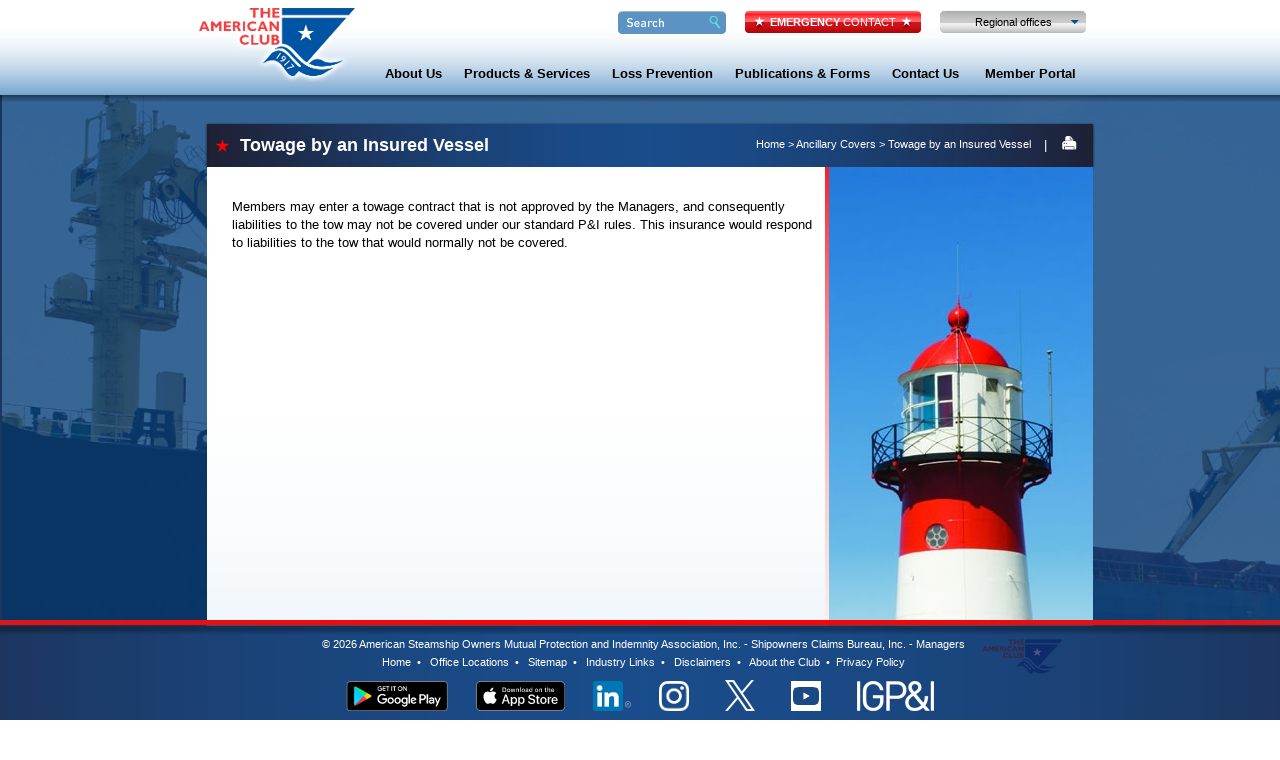

--- FILE ---
content_type: text/html; charset=UTF-8
request_url: https://www.american-club.com/page/towage-by-insured-vessel
body_size: 16554
content:

<!DOCTYPE html PUBLIC "-//W3C//DTD XHTML 1.0 Strict//EN" "http://www.w3.org/TR/xhtml1/DTD/xhtml1-strict.dtd">

<html xmlns="http://www.w3.org/1999/xhtml">

<head>
<title>Towage by an Insured Vessel : The American Club : Mutual P&I Association : P&I Clubs</title>
<meta name="keywords" content="American Club,Steamship Owners club,P&I clubs,P and I clubs, Shipowners Claims Bureau,P&I,P and I,International Group of P&I,Shipowners,Protection & Indemnity,Protection and Indemnity,Marine Liability insurance,Mutual Protection and indemnity,Mutual Protection & indemnity">
<meta name="description" content="The American Club is a Mutual Protection and Indemnity Club domiciled in the United States.">
<meta http-equiv="Content-Type" content="text/html; charset=UTF-8"/>
<link rel="shortcut icon" type="image/x-icon" href="/favicon.ico">
<link rel="stylesheet" href="/styles/style.css" type="text/css">
<link rel="stylesheet" href="https://fonts.googleapis.com/css?family=Open+Sans:400,300" type="text/css">
<link rel="stylesheet" href="/colorbox.css"  type="text/css"/>

<script src="/jquery-latest.js" type="text/javascript"></script>
<script src="/jquery.bxSlider.js" type="text/javascript"></script>
<script src="/mobile.js" type="text/javascript"></script>
<script src="/jquery.form.js" type="text/javascript"></script>
<script src="/jquery.colorbox.js" type="text/javascript"></script>

<script language="JavaScript">
	function backbuttonclear(){
	document.getElementById('country').value = '';
	document.getElementById('port').value = '';
	}
</script>

<style>
#emerg {
	cursor:pointer;
	}

#emergencynumbers {
	border-radius: 5px 5px 5px 5px;
	position:absolute;
	left:50%;
	margin-left:175px;
	background: url('/images/emergence_number_bkg.png') repeat-x;
	font-size:13px;
	padding:10px;
	top:40px;
	width:253px;
	text-align:left;
	line-height:20px;
	display:none;
	}

</style>
</head>


<!-- Google tag (gtag.js) -->
<script async src="https://www.googletagmanager.com/gtag/js?id=G-9YSF3F3ESF"></script>
<script>
  window.dataLayer = window.dataLayer || [];
  function gtag(){dataLayer.push(arguments);}
  gtag('js', new Date());

  gtag('config', 'G-9YSF3F3ESF');
</script>



<body onbeforeunload = "backbuttonclear();">
<div class="overl"></div>

<div id="header">
<div style="position:absolute;width:900px;left:50%;margin-left:-450px;">
<table style="width:100%;border:0px purple solid;height:auto;padding:0px;"><tr><!--- first-table-in-body --->
<td align="center">
	<div id="logo"><a href="/"><img src="/files/images/logo_tc.png" /></a></div>
	<!--- rph new buttons --->
	<div id="nav" style="float:right;text-align:right;height:24px;margin-top:6px;">  
		<table style="border:0px red solid;height:auto;padding:0px;"><tr>
			<td style="width:108px;height:24px;padding:0px;border:0px green solid;">
				<div id="subsearch" style="position:relative;top:-6px;left:0px;">
				<a href="#"><img src="/images/search_sub.png" /></a>				</div>
			</td>
			<td style="width:15px;height:24px;font-size:1px;">&nbsp;</td>
			<td style="width:176px;height:24px;padding:0px;border:0px green solid;">
				<div style="font-size:10px;color:white;text-align:center;"><!---background: url('< ?=$siteroot?>images/red_pill_176.png');--->
				<img src="/images/red_pill_176.png" />
				<div style="position:relative;top:-20px;left:0;font-size:11px;"><a href="/page/emergency" style="color:white;"><b>EMERGENCY</b> CONTACT</a></div>
				</div>
			</td>
			<td style="width:15px;height:24px;font-size:1px;">&nbsp;</td>
			<td  style="width:146px;height:24px;padding:0px;border:0px green solid;">
				<div style="text-align:center;" id="emerg"><!---background-image: url('< ?=$siteroot?>images/gray_pill_146.png');--->
				<img src="/images/gray_pill_146.png" />
				<div style="position:relative;top:-21px;left:0;font-size:11px;color:black;">Regional offices</div>
				</div>
			</td>
		</tr></table>
	</div><!--- id = nav  ----  float-right 24-tall text-right--->

	<div id="emergencynumbers">
		<table>
							<tr>
					<td><img style="position:relative; bottom:-3px;max-width:33px;max-height:20px;" src="/files/images/usa_flag2.png"></td>
					<td width="10"></td>
					<td style="font-size:12px;">1.212.847.4500</td>
					<td width="20"></td>
					<!---<td style="font-size:11px;">< ? echo "<b>".$time_show."</b>";? ></td>--->
					<td><img style="position:relative;bottom:-3px;" src="/images/close.png"><br /></td>
				</tr>
						<tr>
					<td><img style="position:relative; bottom:-3px;max-width:33px;max-height:20px;" src="/files/images/uk_flag2.png"></td>
					<td width="10"></td>
					<td style="font-size:12px;">44.20.7709.1390</td>
					<td width="20"></td>
					<!---<td style="font-size:11px;">< ? echo "<b>".$time_show."</b>";? ></td>--->
					<td><img style="position:relative;bottom:-3px;" src="/images/close.png"><br /></td>
				</tr>
						<tr>
					<td><img style="position:relative; bottom:-3px;max-width:33px;max-height:20px;" src="/files/images/gr_flag2.png"></td>
					<td width="10"></td>
					<td style="font-size:12px;">30.210.429.4990</td>
					<td width="20"></td>
					<!---<td style="font-size:11px;">< ? echo "<b>".$time_show."</b>";? ></td>--->
					<td><img style="position:relative;bottom:-3px;" src="/images/close.png"><br /></td>
				</tr>
						<tr>
					<td><img style="position:relative; bottom:-3px;max-width:33px;max-height:20px;" src="/files/images/ch_flag2.png"></td>
					<td width="10"></td>
					<td style="font-size:12px;">86.21.3366.5000</td>
					<td width="20"></td>
					<!---<td style="font-size:11px;">< ? echo "<b>".$time_show."</b>";? ></td>--->
					<td><img style="position:relative;bottom:-3px;" src="/images/close.png"><br /></td>
				</tr>
						<tr>
					<td><img style="position:relative; bottom:-3px;max-width:33px;max-height:20px;" src="/files/images/hk_flag2.png"></td>
					<td width="10"></td>
					<td style="font-size:12px;">852.3905.2150</td>
					<td width="20"></td>
					<!---<td style="font-size:11px;">< ? echo "<b>".$time_show."</b>";? ></td>--->
					<td><img style="position:relative;bottom:-3px;" src="/images/close.png"><br /></td>
				</tr>
						<tr>
					<td><img style="position:relative; bottom:-3px;max-width:33px;max-height:20px;" src="/files/images/usa_flag2.png"></td>
					<td width="10"></td>
					<td style="font-size:12px;">1.346.223.9900</td>
					<td width="20"></td>
					<!---<td style="font-size:11px;">< ? echo "<b>".$time_show."</b>";? ></td>--->
					<td><img style="position:relative;bottom:-3px;" src="/images/close.png"><br /></td>
				</tr>
				</table><!--- inside emergency_numbers --->
	</div><!--- id emergency_numbers --->    
	<!--- / rph new buttons --->
	
		
	<!--- Still inside first <td> of first-table-in-body, which itself is nested inside 3 divs (width900 , id-header , id-bodyz)--->
	<div class="nav" style="margin-top:52px;">
	<table><!--- nested --->

		<!--- inside if show_header --->
			<td><!--- each <td> is a horizontal menu item (top level) --->
				<div id="navi1" class="navbox"><!--- one per <td> --->
				<a href="/page/about-us" class="navmain" id="nav1">About Us</a>

					<div class="dropdown" id="dropdown1"><!--- also one per <td> --->
											<!--- inside while subpage fetch --->
						<!--- divs are the dropdown items --->
						<div style="display: block;position:relative;float:left;width:200px;padding:10px;height:25px;">
						<img src="/images/home_box_arrow.png" align="left" style="padding-bottom:15px;padding-right:3px;padding-top:2px;" />
						
						<a class="sub-link-button" href="/page/welcome-from-chairman" id="link30">Welcome from Chairman</a>
						</div>
											<!--- inside while subpage fetch --->
						<!--- divs are the dropdown items --->
						<div style="display: block;position:relative;float:left;width:200px;padding:10px;height:25px;">
						<img src="/images/home_box_arrow.png" align="left" style="padding-bottom:15px;padding-right:3px;padding-top:2px;" />
						
						<a class="sub-link-button" href="/page/about-the-club" id="link219">About the Club</a>
						</div>
											<!--- inside while subpage fetch --->
						<!--- divs are the dropdown items --->
						<div style="display: block;position:relative;float:left;width:200px;padding:10px;height:25px;">
						<img src="/images/home_box_arrow.png" align="left" style="padding-bottom:15px;padding-right:3px;padding-top:2px;" />
						
						<a class="sub-link-button" href="/page/history" id="link31">History of the Club</a>
						</div>
											<!--- inside while subpage fetch --->
						<!--- divs are the dropdown items --->
						<div style="display: block;position:relative;float:left;width:200px;padding:10px;height:25px;">
						<img src="/images/home_box_arrow.png" align="left" style="padding-bottom:15px;padding-right:3px;padding-top:2px;" />
						
						<a class="sub-link-button" href="/page/The_American_Club_a_Profile" id="link272">The American Club - a Profile</a>
						</div>
											<!--- inside while subpage fetch --->
						<!--- divs are the dropdown items --->
						<div style="display: block;position:relative;float:left;width:200px;padding:10px;height:25px;">
						<img src="/images/home_box_arrow.png" align="left" style="padding-bottom:15px;padding-right:3px;padding-top:2px;" />
						
						<a class="sub-link-button" href="/page/board-of-directors" id="link32">Board of Directors</a>
						</div>
											<!--- inside while subpage fetch --->
						<!--- divs are the dropdown items --->
						<div style="display: block;position:relative;float:left;width:200px;padding:10px;height:25px;">
						<img src="/images/home_box_arrow.png" align="left" style="padding-bottom:15px;padding-right:3px;padding-top:2px;" />
						
						<a class="sub-link-button" href="/page/people" id="link33">Our People</a>
						</div>
											<!--- inside while subpage fetch --->
						<!--- divs are the dropdown items --->
						<div style="display: block;position:relative;float:left;width:200px;padding:10px;height:25px;">
						<img src="/images/home_box_arrow.png" align="left" style="padding-bottom:15px;padding-right:3px;padding-top:2px;" />
						
						<a class="sub-link-button" href="/page/international-group-of-pi-associations" id="link34">IG of P&I Associations</a>
						</div>
											<!--- inside while subpage fetch --->
						<!--- divs are the dropdown items --->
						<div style="display: block;position:relative;float:left;width:200px;padding:10px;height:25px;">
						<img src="/images/home_box_arrow.png" align="left" style="padding-bottom:15px;padding-right:3px;padding-top:2px;" />
						
						<a class="sub-link-button" href="/page/corporate-governance" id="link301">Corporate Governance</a>
						</div>
											<!--- inside while subpage fetch --->
						<!--- divs are the dropdown items --->
						<div style="display: block;position:relative;float:left;width:200px;padding:10px;height:25px;">
						<img src="/images/home_box_arrow.png" align="left" style="padding-bottom:15px;padding-right:3px;padding-top:2px;" />
						
						<a class="sub-link-button" href="/page/sustainability" id="link346">Sustainability</a>
						</div>
					<!--- end while subpage_row , first tier  --->
					<div style="clear:both;"></div>

					
					</div><!--- class dropdown --->
				</div><!--- id navi# class navbox --->
			</td><!--- each <td> is a horizontal menu item (top level) --->
				<!--- inside if show_header --->
			<td><!--- each <td> is a horizontal menu item (top level) --->
				<div id="navi2" class="navbox"><!--- one per <td> --->
				<a href="/page/products-services" class="navmain" id="nav2">Products & Services</a>

					<div class="dropdown" id="dropdown2"><!--- also one per <td> --->
											<!--- inside while subpage fetch --->
						<!--- divs are the dropdown items --->
						<div style="display: block;position:relative;float:left;width:200px;padding:10px;height:25px;">
						<img src="/images/home_box_arrow.png" align="left" style="padding-bottom:15px;padding-right:3px;padding-top:2px;" />
						
						<a class="sub-link-button" href="/page/protection-indemnity-insurance" id="link35">Protection and Indemnity (P&I) Insurance</a>
						</div>
											<!--- inside while subpage fetch --->
						<!--- divs are the dropdown items --->
						<div style="display: block;position:relative;float:left;width:200px;padding:10px;height:25px;">
						<img src="/images/home_box_arrow.png" align="left" style="padding-bottom:15px;padding-right:3px;padding-top:2px;" />
						
						<a class="sub-link-button" href="/page/freight-demurrage-defense-insurance" id="link37">Freight, Demurrage and Defense (FD&D) Insurance</a>
						</div>
											<!--- inside while subpage fetch --->
						<!--- divs are the dropdown items --->
						<div style="display: block;position:relative;float:left;width:200px;padding:10px;height:25px;">
						<img src="/images/home_box_arrow.png" align="left" style="padding-bottom:15px;padding-right:3px;padding-top:2px;" />
						
						<a class="sub-link-button" href="/page/insurance-charterers-risks" id="link38">Insurance for Charterers Risks</a>
						</div>
											<!--- inside while subpage fetch --->
						<!--- divs are the dropdown items --->
						<div style="display: block;position:relative;float:left;width:200px;padding:10px;height:25px;">
						<img src="/images/home_box_arrow.png" align="left" style="padding-bottom:15px;padding-right:3px;padding-top:2px;" />
						
						<a class="sub-link-button" href="#" id="link39">Ancillary Covers</a>
						</div>
											<!--- inside while subpage fetch --->
						<!--- divs are the dropdown items --->
						<div style="display: block;position:relative;float:left;width:200px;padding:10px;height:25px;">
						<img src="/images/home_box_arrow.png" align="left" style="padding-bottom:15px;padding-right:3px;padding-top:2px;" />
						
						<a class="sub-link-button" href="/page/underwriting" id="link41">Underwriting</a>
						</div>
											<!--- inside while subpage fetch --->
						<!--- divs are the dropdown items --->
						<div style="display: block;position:relative;float:left;width:200px;padding:10px;height:25px;">
						<img src="/images/home_box_arrow.png" align="left" style="padding-bottom:15px;padding-right:3px;padding-top:2px;" />
						
						<a class="sub-link-button" href="#" id="link58">Loss Prevention</a>
						</div>
											<!--- inside while subpage fetch --->
						<!--- divs are the dropdown items --->
						<div style="display: block;position:relative;float:left;width:200px;padding:10px;height:25px;">
						<img src="/images/home_box_arrow.png" align="left" style="padding-bottom:15px;padding-right:3px;padding-top:2px;" />
						
						<a class="sub-link-button" href="/page/Surveys" id="link242">Surveys & Technical</a>
						</div>
											<!--- inside while subpage fetch --->
						<!--- divs are the dropdown items --->
						<div style="display: block;position:relative;float:left;width:200px;padding:10px;height:25px;">
						<img src="/images/home_box_arrow.png" align="left" style="padding-bottom:15px;padding-right:3px;padding-top:2px;" />
						
						<a class="sub-link-button" href="/page/claims" id="link40">Claims</a>
						</div>
					<!--- end while subpage_row , first tier  --->
					<div style="clear:both;"></div>

												
							<div id="linksubs39" style="background-color:white;border-radius:15px;padding:15px;" class="linksubs">
														
							<a href="/page/ancillary-covers" style="font-size:16px;font-weight:bold;">Ancillary Covers</a>
								
							<table><!--- rounded corner white sub-menu within the dropdown. <p><a>'s for items. --->
							
									
									<td valign="top">
								<p style="font-size:11px;"><img src="/images/home_box_arrow.png" /> <a href="/page/shipowners-liability-insurance" id="link43">Shipowners' Liability (SOL) Insurance</a></p>
								
									
									
								<p style="font-size:11px;"><img src="/images/home_box_arrow.png" /> <a href="/page/breaches-contract-carriage-cargo" id="link218">Breaches of Contract of Carriage of Cargo</a></p>
								
									
									
								<p style="font-size:11px;"><img src="/images/home_box_arrow.png" /> <a href="/page/extended-cargo-liability-insurance" id="link44">Extended Cargo Liability Insurance</a></p>
								
									
									
								<p style="font-size:11px;"><img src="/images/home_box_arrow.png" /> <a href="/page/carriage-cargo-deck-under-deck-billss-lading" id="link45">Carriage of Cargo on Deck with Under Deck Bills of Lading</a></p>
								
									
									
								<p style="font-size:11px;"><img src="/images/home_box_arrow.png" /> <a href="/page/carriage-ad-valorem-cargo" id="link46">Carriage of <i>Ad Valorem</i> Cargo</a></p>
								
									</td><td width="25"></td>
									<td valign="top">
								<p style="font-size:11px;"><img src="/images/home_box_arrow.png" /> <a href="/page/carriage-rare-valuable-cargo" id="link47">Carriage of Rare and Valuable Cargo</a></p>
								
									
									
								<p style="font-size:11px;"><img src="/images/home_box_arrow.png" /> <a href="/page/liability-bailee-cargo" id="link48">Liability as Bailee of Cargo</a></p>
								
									
									
								<p style="font-size:11px;"><img src="/images/home_box_arrow.png" /> <a href="/page/extended-contractual-liability-insurance" id="link49">Extended Contractual Liability (ECL) Insurance</a></p>
								
									
									
								<p style="font-size:11px;"><img src="/images/home_box_arrow.png" /> <a href="/page/specialist-operations" id="link50">Specialist Operations</a></p>
								
									
									
								<p style="font-size:11px;"><img src="/images/home_box_arrow.png" /> <a href="/page/towage-by-insured-vessel" id="link51">Towage by an Insured Vessel</a></p>
								
									</td><td width="25"></td>
									<td valign="top">
								<p style="font-size:11px;"><img src="/images/home_box_arrow.png" /> <a href="/page/towage-of-insured-vessel" id="link52">Towage of an Insured Vessel</a></p>
								
									
									
								<p style="font-size:11px;"><img src="/images/home_box_arrow.png" /> <a href="/page/crew-familiarization-pre-delivery-crew-cover" id="link53">Crew Familiarization/Pre-Delivery Crew Cover</a></p>
								
									
									
								<p style="font-size:11px;"><img src="/images/home_box_arrow.png" /> <a href="/page/liabilities-caused-by-and-to-other-personnel" id="link54">Liabilities Caused by and to "Other" Personnel</a></p>
								
									
									
								<p style="font-size:11px;"><img src="/images/home_box_arrow.png" /> <a href="/page/family-members-travelling-with-crew" id="link55">Family Members Travelling with Crew</a></p>
								
									
									
								<p style="font-size:11px;"><img src="/images/home_box_arrow.png" /> <a href="/page/passenger-extension" id="link56">Passenger Extension</a></p>
								
									</td><td width="25"></td>
									<td valign="top">
								<p style="font-size:11px;"><img src="/images/home_box_arrow.png" /> <a href="/page/comprehensive-tug-and-barge-insurance" id="link57">Comprehensive Tug and Barge Insurance (USA)</a></p>
								
								</td>
								</table><!--- rounded corner --->
							</div><!--- linksubs --->
													
							<div id="linksubs58" style="background-color:white;border-radius:15px;padding:15px;" class="linksubs">
														
							<a href="/page/loss-prevention" style="font-size:16px;font-weight:bold;">Loss Prevention</a>
								
							<table><!--- rounded corner white sub-menu within the dropdown. <p><a>'s for items. --->
							
									
									<td valign="top">
								<p style="font-size:11px;"><img src="/images/home_box_arrow.png" /> <a href="/page/education-training-tools" id="link59">Education & Training Tools</a></p>
								
									</td><td width="25"></td>
									<td valign="top">
								<p style="font-size:11px;"><img src="/images/home_box_arrow.png" /> <a href="/page/pemes" id="link60">Pre-Employment Medical Examination (PEME) Program</a></p>
								
									</td><td width="25"></td>
									<td valign="top">
								<p style="font-size:11px;"><img src="/images/home_box_arrow.png" /> <a href="/page/best-practices-guidance" id="link257">Best Practices & Guidance</a></p>
								
									</td><td width="25"></td>
									<td valign="top">
								<p style="font-size:11px;"><img src="/images/home_box_arrow.png" /> <a href="/page/posters" id="link77">Posters</a></p>
								
									</td><td width="25"></td>
									<td valign="top">
								<p style="font-size:11px;"><img src="/images/home_box_arrow.png" /> <a href="/page/comics" id="link184">Comics</a></p>
								
								</td>
								</table><!--- rounded corner --->
							</div><!--- linksubs --->
						
					</div><!--- class dropdown --->
				</div><!--- id navi# class navbox --->
			</td><!--- each <td> is a horizontal menu item (top level) --->
				<!--- inside if show_header --->
			<td><!--- each <td> is a horizontal menu item (top level) --->
				<div id="navi3" class="navbox"><!--- one per <td> --->
				<a href="/page/loss-prevention" class="navmain" id="nav3">Loss Prevention</a>

					<div class="dropdown" id="dropdown3"><!--- also one per <td> --->
											<!--- inside while subpage fetch --->
						<!--- divs are the dropdown items --->
						<div style="display: block;position:relative;float:left;width:200px;padding:10px;height:25px;">
						<img src="/images/home_box_arrow.png" align="left" style="padding-bottom:15px;padding-right:3px;padding-top:2px;" />
						
						<a class="sub-link-button" href="/page/education-training-tools" id="link59">Education & Training Tools</a>
						</div>
											<!--- inside while subpage fetch --->
						<!--- divs are the dropdown items --->
						<div style="display: block;position:relative;float:left;width:200px;padding:10px;height:25px;">
						<img src="/images/home_box_arrow.png" align="left" style="padding-bottom:15px;padding-right:3px;padding-top:2px;" />
						
						<a class="sub-link-button" href="#" id="link60">Pre-Employment Medical Examination (PEME) Program</a>
						</div>
											<!--- inside while subpage fetch --->
						<!--- divs are the dropdown items --->
						<div style="display: block;position:relative;float:left;width:200px;padding:10px;height:25px;">
						<img src="/images/home_box_arrow.png" align="left" style="padding-bottom:15px;padding-right:3px;padding-top:2px;" />
						
						<a class="sub-link-button" href="#" id="link257">Best Practices & Guidance</a>
						</div>
											<!--- inside while subpage fetch --->
						<!--- divs are the dropdown items --->
						<div style="display: block;position:relative;float:left;width:200px;padding:10px;height:25px;">
						<img src="/images/home_box_arrow.png" align="left" style="padding-bottom:15px;padding-right:3px;padding-top:2px;" />
						
						<a class="sub-link-button" href="/page/posters" id="link77">Posters</a>
						</div>
											<!--- inside while subpage fetch --->
						<!--- divs are the dropdown items --->
						<div style="display: block;position:relative;float:left;width:200px;padding:10px;height:25px;">
						<img src="/images/home_box_arrow.png" align="left" style="padding-bottom:15px;padding-right:3px;padding-top:2px;" />
						
						<a class="sub-link-button" href="/page/comics" id="link184">Comics</a>
						</div>
					<!--- end while subpage_row , first tier  --->
					<div style="clear:both;"></div>

												
							<div id="linksubs60" style="background-color:white;border-radius:15px;padding:15px;" class="linksubs">
														
							<a href="/page/pemes" style="font-size:16px;font-weight:bold;">Pre-Employment Medical Examination (PEME) Program</a>
								
							<table><!--- rounded corner white sub-menu within the dropdown. <p><a>'s for items. --->
							
									
									
								<p style="font-size:11px;"><img src="/images/home_box_arrow.png" /> <a href="/page/approved-peme-clinics" id="link198">Approved PEME Clinics</a></p>
								
								</td>
								</table><!--- rounded corner --->
							</div><!--- linksubs --->
													
							<div id="linksubs257" style="background-color:white;border-radius:15px;padding:15px;" class="linksubs">
														
							<a href="/page/best-practices-guidance" style="font-size:16px;font-weight:bold;">Best Practices & Guidance</a>
								
							<table><!--- rounded corner white sub-menu within the dropdown. <p><a>'s for items. --->
							
									
									<td valign="top">
								<p style="font-size:11px;"><img src="/images/home_box_arrow.png" /> <a href="/page/bagged-rice-cargoes" id="link249">Bagged Rice Cargoes</a></p>
								
									
									
								<p style="font-size:11px;"><img src="/images/home_box_arrow.png" /> <a href="/page/bills-of-lading" id="link291">Bills of Lading</a></p>
								
									
									
								<p style="font-size:11px;"><img src="/images/home_box_arrow.png" /> <a href="/page/bunker-fuels" id="link293">Bunker Fuels</a></p>
								
									
									
								<p style="font-size:11px;"><img src="/images/home_box_arrow.png" /> <a href="/page/cargo-shortage" id="link388">Cargo Shortages</a></p>
								
									
									
								<p style="font-size:11px;"><img src="/images/home_box_arrow.png" /> <a href="/page/COVID-19" id="link299">COVID-19</a></p>
								
									
									
								<p style="font-size:11px;"><img src="/images/home_box_arrow.png" /> <a href="/page/cyber-awareness" id="link300">Cyber Awareness</a></p>
								
									
									
								<p style="font-size:11px;"><img src="/images/home_box_arrow.png" /> <a href="/page/sanctions" id="link277">Economic Sanctions - Compliance Guidance</a></p>
								
									</td><td width="25"></td>
									<td valign="top">
								<p style="font-size:11px;"><img src="/images/home_box_arrow.png" /> <a href="/page/emergency-response" id="link378">Emergency Response</a></p>
								
									
									
								<p style="font-size:11px;"><img src="/images/home_box_arrow.png" /> <a href="/page/good_catch" id="link303">Good Catch Guidance for Seafarers</a></p>
								
									
									
								<p style="font-size:11px;"><img src="/images/home_box_arrow.png" /> <a href="/page/good-housekeeping" id="link290">Good Housekeeping</a></p>
								
									
									
								<p style="font-size:11px;"><img src="/images/home_box_arrow.png" /> <a href="/page/infectious_diseases" id="link273">Infectious Diseases</a></p>
								
									
									
								<p style="font-size:11px;"><img src="/images/home_box_arrow.png" /> <a href="/page/inland-waterways" id="link302">Inland Waterways</a></p>
								
									
									
								<p style="font-size:11px;"><img src="/images/home_box_arrow.png" /> <a href="/page/liquefying-bulk-cargoes" id="link274">Liquefying Bulk Cargoes</a></p>
								
									
									
								<p style="font-size:11px;"><img src="/images/home_box_arrow.png" /> <a href="/page/machinery-damages" id="link287">Machinery Damages</a></p>
								
									</td><td width="25"></td>
									<td valign="top">
								<p style="font-size:11px;"><img src="/images/home_box_arrow.png" /> <a href="/page/man-overboard" id="link260">Man Overboard</a></p>
								
									
									
								<p style="font-size:11px;"><img src="/images/home_box_arrow.png" /> <a href="/page/piracy" id="link259">Piracy & Armed Robbery</a></p>
								
									
									
								<p style="font-size:11px;"><img src="/images/home_box_arrow.png" /> <a href="/page/seafarer-wellness" id="link292">Seafarer Wellness</a></p>
								
									
									
								<p style="font-size:11px;"><img src="/images/home_box_arrow.png" /> <a href="/page/sash" id="link374">Sexual Assault/Sexual Harassment (SASH) Awareness</a></p>
								
									
									
								<p style="font-size:11px;"><img src="/images/home_box_arrow.png" /> <a href="/page/slips-trips-falls" id="link278">Slips, Trips, Falls and Lifting</a></p>
								
									
									
								<p style="font-size:11px;"><img src="/images/home_box_arrow.png" /> <a href="/page/steel-cargoes" id="link281">Steel Cargoes</a></p>
								
									
									
								<p style="font-size:11px;"><img src="/images/home_box_arrow.png" /> <a href="/page/USA-regulations" id="link271">Welcome to the USA!</a></p>
								
								</td>
								</table><!--- rounded corner --->
							</div><!--- linksubs --->
						
					</div><!--- class dropdown --->
				</div><!--- id navi# class navbox --->
			</td><!--- each <td> is a horizontal menu item (top level) --->
				<!--- inside if show_header --->
			<td><!--- each <td> is a horizontal menu item (top level) --->
				<div id="navi4" class="navbox"><!--- one per <td> --->
				<a href="/page/publications-forms" class="navmain" id="nav4">Publications & Forms</a>

					<div class="dropdown" id="dropdown4"><!--- also one per <td> --->
											<!--- inside while subpage fetch --->
						<!--- divs are the dropdown items --->
						<div style="display: block;position:relative;float:left;width:200px;padding:10px;height:25px;">
						<img src="/images/home_box_arrow.png" align="left" style="padding-bottom:15px;padding-right:3px;padding-top:2px;" />
						
						<a class="sub-link-button" href="/page/annual-report" id="link72">Annual Report</a>
						</div>
											<!--- inside while subpage fetch --->
						<!--- divs are the dropdown items --->
						<div style="display: block;position:relative;float:left;width:200px;padding:10px;height:25px;">
						<img src="/images/home_box_arrow.png" align="left" style="padding-bottom:15px;padding-right:3px;padding-top:2px;" />
						
						<a class="sub-link-button" href="#" id="link73">By-Laws & Rules</a>
						</div>
											<!--- inside while subpage fetch --->
						<!--- divs are the dropdown items --->
						<div style="display: block;position:relative;float:left;width:200px;padding:10px;height:25px;">
						<img src="/images/home_box_arrow.png" align="left" style="padding-bottom:15px;padding-right:3px;padding-top:2px;" />
						
						<a class="sub-link-button" href="/page/circulars" id="link75">Circulars</a>
						</div>
											<!--- inside while subpage fetch --->
						<!--- divs are the dropdown items --->
						<div style="display: block;position:relative;float:left;width:200px;padding:10px;height:25px;">
						<img src="/images/home_box_arrow.png" align="left" style="padding-bottom:15px;padding-right:3px;padding-top:2px;" />
						
						<a class="sub-link-button" href="/page/member-alerts" id="link78">Member Alerts</a>
						</div>
											<!--- inside while subpage fetch --->
						<!--- divs are the dropdown items --->
						<div style="display: block;position:relative;float:left;width:200px;padding:10px;height:25px;">
						<img src="/images/home_box_arrow.png" align="left" style="padding-bottom:15px;padding-right:3px;padding-top:2px;" />
						
						<a class="sub-link-button" href="/page/currents-pub" id="link76">Currents</a>
						</div>
											<!--- inside while subpage fetch --->
						<!--- divs are the dropdown items --->
						<div style="display: block;position:relative;float:left;width:200px;padding:10px;height:25px;">
						<img src="/images/home_box_arrow.png" align="left" style="padding-bottom:15px;padding-right:3px;padding-top:2px;" />
						
						<a class="sub-link-button" href="/page/posters" id="link77">Posters</a>
						</div>
											<!--- inside while subpage fetch --->
						<!--- divs are the dropdown items --->
						<div style="display: block;position:relative;float:left;width:200px;padding:10px;height:25px;">
						<img src="/images/home_box_arrow.png" align="left" style="padding-bottom:15px;padding-right:3px;padding-top:2px;" />
						
						<a class="sub-link-button" href="/page/standard-forms" id="link183">Standard Forms</a>
						</div>
											<!--- inside while subpage fetch --->
						<!--- divs are the dropdown items --->
						<div style="display: block;position:relative;float:left;width:200px;padding:10px;height:25px;">
						<img src="/images/home_box_arrow.png" align="left" style="padding-bottom:15px;padding-right:3px;padding-top:2px;" />
						
						<a class="sub-link-button" href="/page/comics" id="link184">Comics</a>
						</div>
											<!--- inside while subpage fetch --->
						<!--- divs are the dropdown items --->
						<div style="display: block;position:relative;float:left;width:200px;padding:10px;height:25px;">
						<img src="/images/home_box_arrow.png" align="left" style="padding-bottom:15px;padding-right:3px;padding-top:2px;" />
						
						<a class="sub-link-button" href="/page/press-releases" id="link384">Press Releases</a>
						</div>
					<!--- end while subpage_row , first tier  --->
					<div style="clear:both;"></div>

												
							<div id="linksubs73" style="background-color:white;border-radius:15px;padding:15px;" class="linksubs">
														
							<a href="/page/by-laws-rules" style="font-size:16px;font-weight:bold;">By-Laws & Rules</a>
								
							<table><!--- rounded corner white sub-menu within the dropdown. <p><a>'s for items. --->
							
									
									<td valign="top">
								<p style="font-size:11px;"><img src="/images/home_box_arrow.png" /> <a href="/page/by-laws" id="link153">By-Laws</a></p>
								
									</td><td width="25"></td>
									<td valign="top">
								<p style="font-size:11px;"><img src="/images/home_box_arrow.png" /> <a href="/page/rules" id="link154">Rules</a></p>
								
									</td><td width="25"></td>
									<td valign="top">
								<p style="font-size:11px;"><img src="/images/home_box_arrow.png" /> <a href="/page/e-rulebooks" id="link217">E-Rulebooks</a></p>
								
								</td>
								</table><!--- rounded corner --->
							</div><!--- linksubs --->
						
					</div><!--- class dropdown --->
				</div><!--- id navi# class navbox --->
			</td><!--- each <td> is a horizontal menu item (top level) --->
				<!--- inside if show_header --->
			<td><!--- each <td> is a horizontal menu item (top level) --->
				<div id="navi5" class="navbox"><!--- one per <td> --->
				<a href="/page/contact-us" class="navmain" id="nav5">Contact Us</a>

					<div class="dropdown" id="dropdown5"><!--- also one per <td> --->
											<!--- inside while subpage fetch --->
						<!--- divs are the dropdown items --->
						<div style="display: block;position:relative;float:left;width:200px;padding:10px;height:25px;">
						<img src="/images/home_box_arrow.png" align="left" style="padding-bottom:15px;padding-right:3px;padding-top:2px;" />
						
						<a class="sub-link-button" href="/page/contacts-ny" id="link80">New York, USA</a>
						</div>
											<!--- inside while subpage fetch --->
						<!--- divs are the dropdown items --->
						<div style="display: block;position:relative;float:left;width:200px;padding:10px;height:25px;">
						<img src="/images/home_box_arrow.png" align="left" style="padding-bottom:15px;padding-right:3px;padding-top:2px;" />
						
						<a class="sub-link-button" href="/page/contacts-london" id="link81">London, United Kingdom</a>
						</div>
											<!--- inside while subpage fetch --->
						<!--- divs are the dropdown items --->
						<div style="display: block;position:relative;float:left;width:200px;padding:10px;height:25px;">
						<img src="/images/home_box_arrow.png" align="left" style="padding-bottom:15px;padding-right:3px;padding-top:2px;" />
						
						<a class="sub-link-button" href="/page/contacts-greece" id="link82">Piraeus, Greece</a>
						</div>
											<!--- inside while subpage fetch --->
						<!--- divs are the dropdown items --->
						<div style="display: block;position:relative;float:left;width:200px;padding:10px;height:25px;">
						<img src="/images/home_box_arrow.png" align="left" style="padding-bottom:15px;padding-right:3px;padding-top:2px;" />
						
						<a class="sub-link-button" href="/page/contacts-china" id="link83">Shanghai, P.R. China</a>
						</div>
											<!--- inside while subpage fetch --->
						<!--- divs are the dropdown items --->
						<div style="display: block;position:relative;float:left;width:200px;padding:10px;height:25px;">
						<img src="/images/home_box_arrow.png" align="left" style="padding-bottom:15px;padding-right:3px;padding-top:2px;" />
						
						<a class="sub-link-button" href="/page/contacts-hongkong" id="link246">Hong Kong, P.R. China</a>
						</div>
											<!--- inside while subpage fetch --->
						<!--- divs are the dropdown items --->
						<div style="display: block;position:relative;float:left;width:200px;padding:10px;height:25px;">
						<img src="/images/home_box_arrow.png" align="left" style="padding-bottom:15px;padding-right:3px;padding-top:2px;" />
						
						<a class="sub-link-button" href="/page/contacts-houston" id="link280">Houston, USA</a>
						</div>
					<!--- end while subpage_row , first tier  --->
					<div style="clear:both;"></div>

					
					</div><!--- class dropdown --->
				</div><!--- id navi# class navbox --->
			</td><!--- each <td> is a horizontal menu item (top level) --->
		<!--- rph --->

<td><a href="https://secure.american-club.com" target="new" style="display:inline;font-weight:bold;padding-left:14px;">Member Portal</a></td>

</table><!--- nested --->
</div><!--- class nav --->


</td><!--- first <td> of first-table-in-body --->
</table><!--- first-table-in-body --->
</div><!--- width 980 --->
</div><!--- id = header.  End of the main header row with member portal link --->



<div id="subpage_search" class="subpagesearch"><!--- non-homepage flyout search box --->
	<div style="width:300px;float:right;">
	<div class="tabpad">Search</div>
	<div class="redline" style="margin:0px 0px 10px 15px;width:60px;"></div>
	<a id="corrsearch" class="selectbox active" style="width:95px;margin-left:15px;" href="#">Correspondents</a>
	<a id="shipsearch" class="selectbox" style="width:35px;" href="#">Ships</a>
	<a id="pplsearch" class="selectbox" style="width:40px;" href="#">People</a>
	<a id="sitesearch" class="selectbox" style="width:25px;" href="#">Site</a>

	<form action="/page.php" method="post" name="multipleSelect" id="am_search_form" autocomplete="off">
	<div style="clear:both;"></div>

	<div id="corrsearchcont"><!--- correspondent dropdown (both) container --->
	<table style="padding:6px 0px 6px 0px;">
		<td>
			<div class="inputdiv">
						<script language="JavaScript">
				function CFS_LC_Country(strValue)
					{
					var blContinue=true;
					var i=1;
					while (blContinue)
						{
						if (eval("window.CFS_LD_Country_"+i))
							{
							eval("CFS_LD_Country_"+i+"('"+strValue+"')");
							i=i+1;
							}
						else
							{
							blContinue=false;
							}
						}
					}
			</script>

			<select name="Country" id="country" class="countryselect" onchange="CFS_LC_Country(this.options[this.selectedIndex].value)"  />
			<option value="">Select a Country</option>
						<option value="6">Albania</option>
						<option value="58">Algeria</option>
						<option value="9">Angola</option>
						<option value="4">Antigua and Barbuda</option>
						<option value="11">Argentina</option>
						<option value="239">Aruba</option>
						<option value="14">Australia</option>
						<option value="30">Bahamas</option>
						<option value="23">Bahrain</option>
						<option value="24">Bangladesh</option>
						<option value="18">Barbados</option>
						<option value="20">Belgium</option>
						<option value="34">Belize</option>
						<option value="25">Benin</option>
						<option value="29">Brazil</option>
						<option value="22">Bulgaria</option>
						<option value="110">Cambodia</option>
						<option value="44">Cameroon</option>
						<option value="35">Canada</option>
						<option value="238">Canary Islands</option>
						<option value="49">Cape Verde</option>
						<option value="117">Cayman Islands</option>
						<option value="43">Chile</option>
						<option value="45">China</option>
						<option value="46">Colombia</option>
						<option value="242">Congo - Republic of</option>
						<option value="37">Congo - The Democratic Republic of the</option>
						<option value="47">Costa Rica</option>
						<option value="93">Croatia</option>
						<option value="48">Cuba</option>
						<option value="241">Curaçao</option>
						<option value="51">Cyprus</option>
						<option value="55">Denmark</option>
						<option value="54">Djibouti</option>
						<option value="57">Dominican Republic</option>
						<option value="40">Ecuador</option>
						<option value="59">Egypt</option>
						<option value="198">El Salvador</option>
						<option value="61">Equatorial Guinea </option>
						<option value="63">Eritrea</option>
						<option value="60">Estonia</option>
						<option value="66">Finland</option>
						<option value="71">France</option>
						<option value="76">French Guiana</option>
						<option value="166">French Polynesia</option>
						<option value="72">Gabon</option>
						<option value="80">Gambia</option>
						<option value="75">Georgia</option>
						<option value="53">Germany</option>
						<option value="77">Ghana</option>
						<option value="78">Gibraltar</option>
						<option value="84">Greece</option>
						<option value="82">Guadeloupe</option>
						<option value="87">Guam</option>
						<option value="86">Guatemala</option>
						<option value="81">Guinea</option>
						<option value="88">Guinea-Bissau</option>
						<option value="89">Guyana</option>
						<option value="94">Haiti</option>
						<option value="92">Honduras</option>
						<option value="90">Hong Kong </option>
						<option value="103">Iceland</option>
						<option value="99">India</option>
						<option value="96">Indonesia</option>
						<option value="102">Iran-Islamic Republic of</option>
						<option value="101">Iraq</option>
						<option value="97">Ireland</option>
						<option value="98">Israel</option>
						<option value="104">Italy</option>
						<option value="41">Ivory Coast</option>
						<option value="105">Jamaica</option>
						<option value="107">Japan</option>
						<option value="106">Jordan</option>
						<option value="118">Kazakhstan</option>
						<option value="108">Kenya</option>
						<option value="115">Korea-Republic of</option>
						<option value="116">Kuwait</option>
						<option value="128">Latvia</option>
						<option value="120">Lebanon</option>
						<option value="124">Liberia</option>
						<option value="129">Libya</option>
						<option value="126">Lithuania</option>
						<option value="133">Madagascar</option>
						<option value="149">Malaysia</option>
						<option value="146">Maldives</option>
						<option value="144">Malta</option>
						<option value="142">Mauritania</option>
						<option value="145">Mauritius</option>
						<option value="148">Mexico</option>
						<option value="131">Monaco</option>
						<option value="138">Montenegro</option>
						<option value="130">Morocco</option>
						<option value="150">Mozambique</option>
						<option value="137">Myanmar</option>
						<option value="157">Netherlands</option>
						<option value="152">New Caledonia</option>
						<option value="162">New Zealand</option>
						<option value="156">Nicaragua</option>
						<option value="155">Nigeria</option>
						<option value="158">Norway</option>
						<option value="163">Oman</option>
						<option value="169">Pakistan</option>
						<option value="164">Panama</option>
						<option value="167">Papua New Guinea</option>
						<option value="176">Paraguay</option>
						<option value="165">Peru</option>
						<option value="168">Philippines</option>
						<option value="170">Poland</option>
						<option value="174">Portugal</option>
						<option value="173">Puerto Rico</option>
						<option value="177">Qatar</option>
						<option value="178">Réunion Island</option>
						<option value="179">Romania</option>
						<option value="180">Russian Federation</option>
						<option value="182">Saudi Arabia</option>
						<option value="194">Senegal</option>
						<option value="184">Seychelles</option>
						<option value="192">Sierra Leone</option>
						<option value="187">Singapore</option>
						<option value="189">Slovenia</option>
						<option value="195">Somalia</option>
						<option value="234">South Africa</option>
						<option value="64">Spain</option>
						<option value="123">Sri Lanka</option>
						<option value="185">Sudan</option>
						<option value="196">Suriname</option>
						<option value="186">Sweden</option>
						<option value="199">Syrian Arab Republic</option>
						<option value="212">Tahiti</option>
						<option value="214">Taiwan</option>
						<option value="215">Tanzania-United Republic of</option>
						<option value="204">Thailand</option>
						<option value="203">Togo</option>
						<option value="209">Tonga</option>
						<option value="202">Trinidad</option>
						<option value="208">Tunisia</option>
						<option value="211">Turkey</option>
						<option value="216">Ukraine</option>
						<option value="2">United Arab Emirates</option>
						<option value="73">United Kingdom</option>
						<option value="219">United States</option>
						<option value="220">Uruguay</option>
						<option value="224">Venezuela</option>
						<option value="227">Viet Nam</option>
						<option value="226">Virgin Islands-U.S.</option>
						<option value="231">Yemen</option>
						</select>
			</div><!--- class inputdiv --->
		</td>
		<td>
		<div class="inputdiv">
			<script language="JavaScript">
			function CFS_LC_Port(strValue)
			{
			var blContinue=true;
			var i=1;

			while (blContinue)
				{
					if (eval("window.CFS_LD_Port_"+i))
						{
							eval("CFS_LD_Port_"+i+"('"+strValue+"')");
							i=i+1;
						}
						else
						{
							blContinue=false;
						}
				}
			}

			function CFS_LD_Country_1(strValue)
			{
			var iChanged=0;
			document.multipleSelect.Port.options.length=0;

			if (strValue=='')
				{	document.multipleSelect.Port.options[0]= new Option('Select a Port','');	}

			if (strValue=='')
				{	document.multipleSelect.Port.options[1]= new Option('','1');	}

								if (strValue=='6') {
					   document.multipleSelect.Port.options[0]= new Option("Durres",'38');
					}
										if (strValue=='58') {
					   document.multipleSelect.Port.options[0]= new Option("Algiers",'40');
					}
										if (strValue=='58') {
					   document.multipleSelect.Port.options[1]= new Option("Arzew",'417');
					}
										if (strValue=='58') {
					   document.multipleSelect.Port.options[2]= new Option("Bejaia",'440');
					}
										if (strValue=='58') {
					   document.multipleSelect.Port.options[3]= new Option("Ghazaouet",'419');
					}
										if (strValue=='58') {
					   document.multipleSelect.Port.options[4]= new Option("Mostaganem",'418');
					}
										if (strValue=='58') {
					   document.multipleSelect.Port.options[5]= new Option("Oran",'385');
					}
										if (strValue=='9') {
					   document.multipleSelect.Port.options[0]= new Option("Luanda",'41');
					}
										if (strValue=='4') {
					   document.multipleSelect.Port.options[0]= new Option("Saint Johns",'481');
					}
										if (strValue=='11') {
					   document.multipleSelect.Port.options[0]= new Option("Bahia Blanca",'42');
					}
										if (strValue=='11') {
					   document.multipleSelect.Port.options[1]= new Option("Buenos Aires",'43');
					}
										if (strValue=='239') {
					   document.multipleSelect.Port.options[0]= new Option("Oranjestad",'475');
					}
										if (strValue=='14') {
					   document.multipleSelect.Port.options[0]= new Option("Adelaide",'44');
					}
										if (strValue=='14') {
					   document.multipleSelect.Port.options[1]= new Option("Brisbane",'45');
					}
										if (strValue=='14') {
					   document.multipleSelect.Port.options[2]= new Option("Cairns",'46');
					}
										if (strValue=='14') {
					   document.multipleSelect.Port.options[3]= new Option("Darwin",'477');
					}
										if (strValue=='14') {
					   document.multipleSelect.Port.options[4]= new Option("Fremantle",'35');
					}
										if (strValue=='14') {
					   document.multipleSelect.Port.options[5]= new Option("Gladstone ",'449');
					}
										if (strValue=='14') {
					   document.multipleSelect.Port.options[6]= new Option("Melbourne",'392');
					}
										if (strValue=='14') {
					   document.multipleSelect.Port.options[7]= new Option("Newcastle",'395');
					}
										if (strValue=='14') {
					   document.multipleSelect.Port.options[8]= new Option("Perth",'36');
					}
										if (strValue=='14') {
					   document.multipleSelect.Port.options[9]= new Option("Sydney",'47');
					}
										if (strValue=='30') {
					   document.multipleSelect.Port.options[0]= new Option("Freeport ",'480');
					}
										if (strValue=='23') {
					   document.multipleSelect.Port.options[0]= new Option("Manama",'48');
					}
										if (strValue=='24') {
					   document.multipleSelect.Port.options[0]= new Option("Chittagong",'49');
					}
										if (strValue=='24') {
					   document.multipleSelect.Port.options[1]= new Option("Dhaka",'50');
					}
										if (strValue=='24') {
					   document.multipleSelect.Port.options[2]= new Option("Khulna",'450');
					}
										if (strValue=='18') {
					   document.multipleSelect.Port.options[0]= new Option("Bridgetown",'433');
					}
										if (strValue=='20') {
					   document.multipleSelect.Port.options[0]= new Option("Antwerp",'52');
					}
										if (strValue=='20') {
					   document.multipleSelect.Port.options[1]= new Option("Ghent",'53');
					}
										if (strValue=='34') {
					   document.multipleSelect.Port.options[0]= new Option("Belize City",'54');
					}
										if (strValue=='25') {
					   document.multipleSelect.Port.options[0]= new Option("Cotonou",'55');
					}
										if (strValue=='29') {
					   document.multipleSelect.Port.options[0]= new Option("Belem",'56');
					}
										if (strValue=='29') {
					   document.multipleSelect.Port.options[1]= new Option("Fortaleza ",'482');
					}
										if (strValue=='29') {
					   document.multipleSelect.Port.options[2]= new Option("Paranagua",'57');
					}
										if (strValue=='29') {
					   document.multipleSelect.Port.options[3]= new Option("Porto Alegre",'420');
					}
										if (strValue=='29') {
					   document.multipleSelect.Port.options[4]= new Option("Recife",'58');
					}
										if (strValue=='29') {
					   document.multipleSelect.Port.options[5]= new Option("Rio De Janeiro",'59');
					}
										if (strValue=='29') {
					   document.multipleSelect.Port.options[6]= new Option("Rio Grande",'416');
					}
										if (strValue=='29') {
					   document.multipleSelect.Port.options[7]= new Option("Santos",'60');
					}
										if (strValue=='29') {
					   document.multipleSelect.Port.options[8]= new Option("Sao Luis",'443');
					}
										if (strValue=='29') {
					   document.multipleSelect.Port.options[9]= new Option("Tramandai",'421');
					}
										if (strValue=='29') {
					   document.multipleSelect.Port.options[10]= new Option("Vitoria",'61');
					}
										if (strValue=='22') {
					   document.multipleSelect.Port.options[0]= new Option("Bourgas",'63');
					}
										if (strValue=='22') {
					   document.multipleSelect.Port.options[1]= new Option("Varna",'64');
					}
										if (strValue=='110') {
					   document.multipleSelect.Port.options[0]= new Option("Phnom Penh",'66');
					}
										if (strValue=='110') {
					   document.multipleSelect.Port.options[1]= new Option("Sihanoukville",'67');
					}
										if (strValue=='44') {
					   document.multipleSelect.Port.options[0]= new Option("Douala",'68');
					}
										if (strValue=='35') {
					   document.multipleSelect.Port.options[0]= new Option("Halifax",'69');
					}
										if (strValue=='35') {
					   document.multipleSelect.Port.options[1]= new Option("Montreal",'70');
					}
										if (strValue=='35') {
					   document.multipleSelect.Port.options[2]= new Option("Quebec",'71');
					}
										if (strValue=='35') {
					   document.multipleSelect.Port.options[3]= new Option("Saint John",'72');
					}
										if (strValue=='35') {
					   document.multipleSelect.Port.options[4]= new Option("St. Johns",'73');
					}
										if (strValue=='35') {
					   document.multipleSelect.Port.options[5]= new Option("Toronto",'75');
					}
										if (strValue=='35') {
					   document.multipleSelect.Port.options[6]= new Option("Vancouver",'76');
					}
										if (strValue=='238') {
					   document.multipleSelect.Port.options[0]= new Option("Las Palmas",'77');
					}
										if (strValue=='238') {
					   document.multipleSelect.Port.options[1]= new Option("Tenerife",'407');
					}
										if (strValue=='49') {
					   document.multipleSelect.Port.options[0]= new Option("St. Vincent",'78');
					}
										if (strValue=='117') {
					   document.multipleSelect.Port.options[0]= new Option("Grand Cayman",'79');
					}
										if (strValue=='43') {
					   document.multipleSelect.Port.options[0]= new Option("Valparaiso",'80');
					}
										if (strValue=='45') {
					   document.multipleSelect.Port.options[0]= new Option("Beijing",'81');
					}
										if (strValue=='45') {
					   document.multipleSelect.Port.options[1]= new Option("Dalian",'647');
					}
										if (strValue=='45') {
					   document.multipleSelect.Port.options[2]= new Option("Guangzhou",'650');
					}
										if (strValue=='45') {
					   document.multipleSelect.Port.options[3]= new Option("Ningbo",'652');
					}
										if (strValue=='45') {
					   document.multipleSelect.Port.options[4]= new Option("Qingdao",'649');
					}
										if (strValue=='45') {
					   document.multipleSelect.Port.options[5]= new Option("Shanghai",'82');
					}
										if (strValue=='45') {
					   document.multipleSelect.Port.options[6]= new Option("Tianjin",'648');
					}
										if (strValue=='45') {
					   document.multipleSelect.Port.options[7]= new Option("Xiamen",'651');
					}
										if (strValue=='46') {
					   document.multipleSelect.Port.options[0]= new Option("Barranquilla",'83');
					}
										if (strValue=='46') {
					   document.multipleSelect.Port.options[1]= new Option("Bogota",'84');
					}
										if (strValue=='46') {
					   document.multipleSelect.Port.options[2]= new Option("Buenaventura",'85');
					}
										if (strValue=='46') {
					   document.multipleSelect.Port.options[3]= new Option("Cartagena",'86');
					}
										if (strValue=='46') {
					   document.multipleSelect.Port.options[4]= new Option("Covenas",'455');
					}
										if (strValue=='46') {
					   document.multipleSelect.Port.options[5]= new Option("Riohacha",'456');
					}
										if (strValue=='46') {
					   document.multipleSelect.Port.options[6]= new Option("San Andres ",'453');
					}
										if (strValue=='46') {
					   document.multipleSelect.Port.options[7]= new Option("Santa Marta ",'471');
					}
										if (strValue=='46') {
					   document.multipleSelect.Port.options[8]= new Option("Turbo ",'454');
					}
										if (strValue=='242') {
					   document.multipleSelect.Port.options[0]= new Option("Pointe Noire",'505');
					}
										if (strValue=='37') {
					   document.multipleSelect.Port.options[0]= new Option("Matadi",'34');
					}
										if (strValue=='47') {
					   document.multipleSelect.Port.options[0]= new Option("Port Limon",'472');
					}
										if (strValue=='47') {
					   document.multipleSelect.Port.options[1]= new Option("Puntarenas",'89');
					}
										if (strValue=='47') {
					   document.multipleSelect.Port.options[2]= new Option("San Jose",'90');
					}
										if (strValue=='93') {
					   document.multipleSelect.Port.options[0]= new Option("Rijeka",'93');
					}
										if (strValue=='48') {
					   document.multipleSelect.Port.options[0]= new Option("Havana",'403');
					}
										if (strValue=='241') {
					   document.multipleSelect.Port.options[0]= new Option("Kralendijk",'708');
					}
										if (strValue=='241') {
					   document.multipleSelect.Port.options[1]= new Option("Willemstad",'474');
					}
										if (strValue=='51') {
					   document.multipleSelect.Port.options[0]= new Option("Larnaka",'98');
					}
										if (strValue=='51') {
					   document.multipleSelect.Port.options[1]= new Option("Limassol",'95');
					}
										if (strValue=='55') {
					   document.multipleSelect.Port.options[0]= new Option("Copenhagen",'99');
					}
										if (strValue=='54') {
					   document.multipleSelect.Port.options[0]= new Option("Djibouti",'100');
					}
										if (strValue=='57') {
					   document.multipleSelect.Port.options[0]= new Option("Santo Domingo",'101');
					}
										if (strValue=='40') {
					   document.multipleSelect.Port.options[0]= new Option("Guayaquil",'103');
					}
										if (strValue=='40') {
					   document.multipleSelect.Port.options[1]= new Option("Manta",'102');
					}
										if (strValue=='40') {
					   document.multipleSelect.Port.options[2]= new Option("Puerto Bolivar",'104');
					}
										if (strValue=='59') {
					   document.multipleSelect.Port.options[0]= new Option("Alexandria",'105');
					}
										if (strValue=='59') {
					   document.multipleSelect.Port.options[1]= new Option("Damietta",'667');
					}
										if (strValue=='59') {
					   document.multipleSelect.Port.options[2]= new Option("Port Said",'106');
					}
										if (strValue=='59') {
					   document.multipleSelect.Port.options[3]= new Option("Suez",'107');
					}
										if (strValue=='198') {
					   document.multipleSelect.Port.options[0]= new Option("Acajutla",'386');
					}
										if (strValue=='61') {
					   document.multipleSelect.Port.options[0]= new Option("Bata ",'459');
					}
										if (strValue=='63') {
					   document.multipleSelect.Port.options[0]= new Option("Asmara",'109');
					}
										if (strValue=='63') {
					   document.multipleSelect.Port.options[1]= new Option("Massawa",'110');
					}
										if (strValue=='60') {
					   document.multipleSelect.Port.options[0]= new Option("Tallinn",'111');
					}
										if (strValue=='66') {
					   document.multipleSelect.Port.options[0]= new Option("Helsinki",'113');
					}
										if (strValue=='71') {
					   document.multipleSelect.Port.options[0]= new Option("Bordeaux",'114');
					}
										if (strValue=='71') {
					   document.multipleSelect.Port.options[1]= new Option("Dunkirk",'115');
					}
										if (strValue=='71') {
					   document.multipleSelect.Port.options[2]= new Option("La Pallice",'116');
					}
										if (strValue=='71') {
					   document.multipleSelect.Port.options[3]= new Option("La Rochelle",'117');
					}
										if (strValue=='71') {
					   document.multipleSelect.Port.options[4]= new Option("Le Havre",'118');
					}
										if (strValue=='71') {
					   document.multipleSelect.Port.options[5]= new Option("Marseille",'119');
					}
										if (strValue=='71') {
					   document.multipleSelect.Port.options[6]= new Option("Montoir",'387');
					}
										if (strValue=='71') {
					   document.multipleSelect.Port.options[7]= new Option("Nantes",'120');
					}
										if (strValue=='71') {
					   document.multipleSelect.Port.options[8]= new Option("Paris",'121');
					}
										if (strValue=='71') {
					   document.multipleSelect.Port.options[9]= new Option("Rouen",'122');
					}
										if (strValue=='71') {
					   document.multipleSelect.Port.options[10]= new Option("Saint Nazaire",'123');
					}
										if (strValue=='76') {
					   document.multipleSelect.Port.options[0]= new Option("Cayenne",'727');
					}
										if (strValue=='76') {
					   document.multipleSelect.Port.options[1]= new Option("DEGRAD DES CANNES",'729');
					}
										if (strValue=='166') {
					   document.multipleSelect.Port.options[0]= new Option("French Polynesia",'124');
					}
										if (strValue=='72') {
					   document.multipleSelect.Port.options[0]= new Option("Libreville",'125');
					}
										if (strValue=='80') {
					   document.multipleSelect.Port.options[0]= new Option("Banjul",'126');
					}
										if (strValue=='75') {
					   document.multipleSelect.Port.options[0]= new Option("Batumi",'127');
					}
										if (strValue=='53') {
					   document.multipleSelect.Port.options[0]= new Option("Bremen",'128');
					}
										if (strValue=='53') {
					   document.multipleSelect.Port.options[1]= new Option("Cux haven",'462');
					}
										if (strValue=='53') {
					   document.multipleSelect.Port.options[2]= new Option("Emden",'431');
					}
										if (strValue=='53') {
					   document.multipleSelect.Port.options[3]= new Option("Hamburg",'130');
					}
										if (strValue=='53') {
					   document.multipleSelect.Port.options[4]= new Option("Kiel",'131');
					}
										if (strValue=='53') {
					   document.multipleSelect.Port.options[5]= new Option("Rostock",'132');
					}
										if (strValue=='53') {
					   document.multipleSelect.Port.options[6]= new Option("Wilhelmshaven",'133');
					}
										if (strValue=='77') {
					   document.multipleSelect.Port.options[0]= new Option("Takoradi",'134');
					}
										if (strValue=='77') {
					   document.multipleSelect.Port.options[1]= new Option("Tema",'135');
					}
										if (strValue=='78') {
					   document.multipleSelect.Port.options[0]= new Option("Gibraltar",'136');
					}
										if (strValue=='84') {
					   document.multipleSelect.Port.options[0]= new Option("Piraeus",'137');
					}
										if (strValue=='84') {
					   document.multipleSelect.Port.options[1]= new Option("Thessaloniki",'138');
					}
										if (strValue=='82') {
					   document.multipleSelect.Port.options[0]= new Option("Pointe-A-Pitre",'139');
					}
										if (strValue=='87') {
					   document.multipleSelect.Port.options[0]= new Option("Hagatna",'388');
					}
										if (strValue=='86') {
					   document.multipleSelect.Port.options[0]= new Option("Guatemala City ",'142');
					}
										if (strValue=='81') {
					   document.multipleSelect.Port.options[0]= new Option("Conakry",'143');
					}
										if (strValue=='88') {
					   document.multipleSelect.Port.options[0]= new Option("Bissau",'144');
					}
										if (strValue=='89') {
					   document.multipleSelect.Port.options[0]= new Option("Georgetown",'145');
					}
										if (strValue=='94') {
					   document.multipleSelect.Port.options[0]= new Option("Port Au Prince",'146');
					}
										if (strValue=='92') {
					   document.multipleSelect.Port.options[0]= new Option("Puerto Cortes",'147');
					}
										if (strValue=='92') {
					   document.multipleSelect.Port.options[1]= new Option("San Pedro Sula",'148');
					}
										if (strValue=='92') {
					   document.multipleSelect.Port.options[2]= new Option("Tegucigalpa",'149');
					}
										if (strValue=='90') {
					   document.multipleSelect.Port.options[0]= new Option("Hong Kong",'151');
					}
										if (strValue=='103') {
					   document.multipleSelect.Port.options[0]= new Option("Reykjavik",'152');
					}
										if (strValue=='99') {
					   document.multipleSelect.Port.options[0]= new Option("Chennai (Madras)",'154');
					}
										if (strValue=='99') {
					   document.multipleSelect.Port.options[1]= new Option("Cochin",'155');
					}
										if (strValue=='99') {
					   document.multipleSelect.Port.options[2]= new Option("Goa",'483');
					}
										if (strValue=='99') {
					   document.multipleSelect.Port.options[3]= new Option("Kolkata (Calcutta)",'153');
					}
										if (strValue=='99') {
					   document.multipleSelect.Port.options[4]= new Option("Mangalore",'156');
					}
										if (strValue=='99') {
					   document.multipleSelect.Port.options[5]= new Option("Mumbai (Bombay)",'157');
					}
										if (strValue=='99') {
					   document.multipleSelect.Port.options[6]= new Option("New Delhi",'158');
					}
										if (strValue=='96') {
					   document.multipleSelect.Port.options[0]= new Option("Jakarta",'159');
					}
										if (strValue=='102') {
					   document.multipleSelect.Port.options[0]= new Option("Bandar Abbas ",'463');
					}
										if (strValue=='102') {
					   document.multipleSelect.Port.options[1]= new Option("Bandar Bushire ",'465');
					}
										if (strValue=='102') {
					   document.multipleSelect.Port.options[2]= new Option("Bandar Mahshahr",'464');
					}
										if (strValue=='102') {
					   document.multipleSelect.Port.options[3]= new Option("Kharg Island ",'466');
					}
										if (strValue=='102') {
					   document.multipleSelect.Port.options[4]= new Option("Tehran",'437');
					}
										if (strValue=='101') {
					   document.multipleSelect.Port.options[0]= new Option("Baghdad",'160');
					}
										if (strValue=='101') {
					   document.multipleSelect.Port.options[1]= new Option("Basrah",'161');
					}
										if (strValue=='97') {
					   document.multipleSelect.Port.options[0]= new Option("Dublin",'162');
					}
										if (strValue=='98') {
					   document.multipleSelect.Port.options[0]= new Option("Ashdod",'163');
					}
										if (strValue=='98') {
					   document.multipleSelect.Port.options[1]= new Option("Eilat",'164');
					}
										if (strValue=='98') {
					   document.multipleSelect.Port.options[2]= new Option("Haifa",'165');
					}
										if (strValue=='104') {
					   document.multipleSelect.Port.options[0]= new Option("Ancona",'166');
					}
										if (strValue=='104') {
					   document.multipleSelect.Port.options[1]= new Option("Augusta",'426');
					}
										if (strValue=='104') {
					   document.multipleSelect.Port.options[2]= new Option("Bari",'167');
					}
										if (strValue=='104') {
					   document.multipleSelect.Port.options[3]= new Option("Brindisi",'168');
					}
										if (strValue=='104') {
					   document.multipleSelect.Port.options[4]= new Option("Cagliari",'169');
					}
										if (strValue=='104') {
					   document.multipleSelect.Port.options[5]= new Option("Catania ",'473');
					}
										if (strValue=='104') {
					   document.multipleSelect.Port.options[6]= new Option("Civitavecchia (Rome) ",'468');
					}
										if (strValue=='104') {
					   document.multipleSelect.Port.options[7]= new Option("Gaeta",'467');
					}
										if (strValue=='104') {
					   document.multipleSelect.Port.options[8]= new Option("Genoa",'170');
					}
										if (strValue=='104') {
					   document.multipleSelect.Port.options[9]= new Option("Gioia Tauro",'425');
					}
										if (strValue=='104') {
					   document.multipleSelect.Port.options[10]= new Option("La Spezia",'171');
					}
										if (strValue=='104') {
					   document.multipleSelect.Port.options[11]= new Option("Livorno",'172');
					}
										if (strValue=='104') {
					   document.multipleSelect.Port.options[12]= new Option("Messina",'424');
					}
										if (strValue=='104') {
					   document.multipleSelect.Port.options[13]= new Option("Naples",'174');
					}
										if (strValue=='104') {
					   document.multipleSelect.Port.options[14]= new Option("Oristano ",'470');
					}
										if (strValue=='104') {
					   document.multipleSelect.Port.options[15]= new Option("Palermo",'175');
					}
										if (strValue=='104') {
					   document.multipleSelect.Port.options[16]= new Option("Pozzallo",'587');
					}
										if (strValue=='104') {
					   document.multipleSelect.Port.options[17]= new Option("Ravenna",'176');
					}
										if (strValue=='104') {
					   document.multipleSelect.Port.options[18]= new Option("Salerno ",'469');
					}
										if (strValue=='104') {
					   document.multipleSelect.Port.options[19]= new Option("Savona",'177');
					}
										if (strValue=='104') {
					   document.multipleSelect.Port.options[20]= new Option("Sicily",'547');
					}
										if (strValue=='104') {
					   document.multipleSelect.Port.options[21]= new Option("Taranto",'178');
					}
										if (strValue=='104') {
					   document.multipleSelect.Port.options[22]= new Option("Trieste",'179');
					}
										if (strValue=='104') {
					   document.multipleSelect.Port.options[23]= new Option("Venice",'180');
					}
										if (strValue=='41') {
					   document.multipleSelect.Port.options[0]= new Option("Abidjan",'181');
					}
										if (strValue=='105') {
					   document.multipleSelect.Port.options[0]= new Option("Kingston",'182');
					}
										if (strValue=='107') {
					   document.multipleSelect.Port.options[0]= new Option("Osaka",'607');
					}
										if (strValue=='107') {
					   document.multipleSelect.Port.options[1]= new Option("Tokyo",'186');
					}
										if (strValue=='107') {
					   document.multipleSelect.Port.options[2]= new Option("Yokohama",'187');
					}
										if (strValue=='106') {
					   document.multipleSelect.Port.options[0]= new Option("Amman",'188');
					}
										if (strValue=='106') {
					   document.multipleSelect.Port.options[1]= new Option("Aqaba",'189');
					}
										if (strValue=='118') {
					   document.multipleSelect.Port.options[0]= new Option("Almaty",'568');
					}
										if (strValue=='108') {
					   document.multipleSelect.Port.options[0]= new Option("Mombasa",'190');
					}
										if (strValue=='115') {
					   document.multipleSelect.Port.options[0]= new Option("Busan",'191');
					}
										if (strValue=='115') {
					   document.multipleSelect.Port.options[1]= new Option("Seoul",'192');
					}
										if (strValue=='115') {
					   document.multipleSelect.Port.options[2]= new Option("Ulsan",'485');
					}
										if (strValue=='116') {
					   document.multipleSelect.Port.options[0]= new Option("Safat",'193');
					}
										if (strValue=='128') {
					   document.multipleSelect.Port.options[0]= new Option("Riga",'194');
					}
										if (strValue=='120') {
					   document.multipleSelect.Port.options[0]= new Option("Beirut",'195');
					}
										if (strValue=='124') {
					   document.multipleSelect.Port.options[0]= new Option("Monrovia",'196');
					}
										if (strValue=='129') {
					   document.multipleSelect.Port.options[0]= new Option("Tripoli",'197');
					}
										if (strValue=='126') {
					   document.multipleSelect.Port.options[0]= new Option("Klaipeda",'198');
					}
										if (strValue=='133') {
					   document.multipleSelect.Port.options[0]= new Option("Toamasina",'199');
					}
										if (strValue=='149') {
					   document.multipleSelect.Port.options[0]= new Option("Johor Bahru",'200');
					}
										if (strValue=='149') {
					   document.multipleSelect.Port.options[1]= new Option("Kuala Lumpur (Port Klang)",'201');
					}
										if (strValue=='149') {
					   document.multipleSelect.Port.options[2]= new Option("Penang",'202');
					}
										if (strValue=='149') {
					   document.multipleSelect.Port.options[3]= new Option("Sabah",'487');
					}
										if (strValue=='146') {
					   document.multipleSelect.Port.options[0]= new Option("Male",'567');
					}
										if (strValue=='144') {
					   document.multipleSelect.Port.options[0]= new Option("Valletta",'204');
					}
										if (strValue=='142') {
					   document.multipleSelect.Port.options[0]= new Option("Nouakchott",'207');
					}
										if (strValue=='145') {
					   document.multipleSelect.Port.options[0]= new Option("Port Louis",'208');
					}
										if (strValue=='148') {
					   document.multipleSelect.Port.options[0]= new Option("Acapulco",'211');
					}
										if (strValue=='148') {
					   document.multipleSelect.Port.options[1]= new Option("Manzanillo",'212');
					}
										if (strValue=='148') {
					   document.multipleSelect.Port.options[2]= new Option("Mazatlan",'213');
					}
										if (strValue=='148') {
					   document.multipleSelect.Port.options[3]= new Option("Mexico City",'209');
					}
										if (strValue=='148') {
					   document.multipleSelect.Port.options[4]= new Option("Tampico",'214');
					}
										if (strValue=='148') {
					   document.multipleSelect.Port.options[5]= new Option("Veracruz",'210');
					}
										if (strValue=='131') {
					   document.multipleSelect.Port.options[0]= new Option("Monaco",'486');
					}
										if (strValue=='138') {
					   document.multipleSelect.Port.options[0]= new Option("Bar",'215');
					}
										if (strValue=='130') {
					   document.multipleSelect.Port.options[0]= new Option("Casablanca",'216');
					}
										if (strValue=='130') {
					   document.multipleSelect.Port.options[1]= new Option("Tangier",'217');
					}
										if (strValue=='150') {
					   document.multipleSelect.Port.options[0]= new Option("Beira",'218');
					}
										if (strValue=='150') {
					   document.multipleSelect.Port.options[1]= new Option("Maputo",'219');
					}
										if (strValue=='137') {
					   document.multipleSelect.Port.options[0]= new Option("Yangon",'438');
					}
										if (strValue=='157') {
					   document.multipleSelect.Port.options[0]= new Option("Amsterdam (See Rotterdam)",'222');
					}
										if (strValue=='157') {
					   document.multipleSelect.Port.options[1]= new Option("Delfzijl",'224');
					}
										if (strValue=='157') {
					   document.multipleSelect.Port.options[2]= new Option("Flushing",'225');
					}
										if (strValue=='157') {
					   document.multipleSelect.Port.options[3]= new Option("Rotterdam",'223');
					}
										if (strValue=='157') {
					   document.multipleSelect.Port.options[4]= new Option("Terneuzen",'226');
					}
										if (strValue=='152') {
					   document.multipleSelect.Port.options[0]= new Option("Noumea",'228');
					}
										if (strValue=='162') {
					   document.multipleSelect.Port.options[0]= new Option("Auckland",'229');
					}
										if (strValue=='162') {
					   document.multipleSelect.Port.options[1]= new Option("Wellington",'230');
					}
										if (strValue=='156') {
					   document.multipleSelect.Port.options[0]= new Option("Corinto",'231');
					}
										if (strValue=='156') {
					   document.multipleSelect.Port.options[1]= new Option("Managua",'232');
					}
										if (strValue=='155') {
					   document.multipleSelect.Port.options[0]= new Option("Calabar",'444');
					}
										if (strValue=='155') {
					   document.multipleSelect.Port.options[1]= new Option("Lagos",'233');
					}
										if (strValue=='155') {
					   document.multipleSelect.Port.options[2]= new Option("Port Harcourt",'234');
					}
										if (strValue=='155') {
					   document.multipleSelect.Port.options[3]= new Option("Warri",'235');
					}
										if (strValue=='158') {
					   document.multipleSelect.Port.options[0]= new Option("Oslo",'236');
					}
										if (strValue=='158') {
					   document.multipleSelect.Port.options[1]= new Option("Stavanger",'237');
					}
										if (strValue=='163') {
					   document.multipleSelect.Port.options[0]= new Option("Muscat",'238');
					}
										if (strValue=='163') {
					   document.multipleSelect.Port.options[1]= new Option("Salalah",'476');
					}
										if (strValue=='169') {
					   document.multipleSelect.Port.options[0]= new Option("Karachi",'240');
					}
										if (strValue=='164') {
					   document.multipleSelect.Port.options[0]= new Option("Balboa",'241');
					}
										if (strValue=='164') {
					   document.multipleSelect.Port.options[1]= new Option("Colon",'242');
					}
										if (strValue=='164') {
					   document.multipleSelect.Port.options[2]= new Option("Panama City",'243');
					}
										if (strValue=='167') {
					   document.multipleSelect.Port.options[0]= new Option("Port Moresby",'244');
					}
										if (strValue=='176') {
					   document.multipleSelect.Port.options[0]= new Option("Asuncion",'245');
					}
										if (strValue=='165') {
					   document.multipleSelect.Port.options[0]= new Option("Lima",'246');
					}
										if (strValue=='168') {
					   document.multipleSelect.Port.options[0]= new Option("Cebu City",'436');
					}
										if (strValue=='168') {
					   document.multipleSelect.Port.options[1]= new Option("Manila",'247');
					}
										if (strValue=='170') {
					   document.multipleSelect.Port.options[0]= new Option("Gdansk",'248');
					}
										if (strValue=='170') {
					   document.multipleSelect.Port.options[1]= new Option("Gdynia Arca",'249');
					}
										if (strValue=='170') {
					   document.multipleSelect.Port.options[2]= new Option("Szczecin",'250');
					}
										if (strValue=='174') {
					   document.multipleSelect.Port.options[0]= new Option("Azores Islands",'405');
					}
										if (strValue=='174') {
					   document.multipleSelect.Port.options[1]= new Option("Leixoes",'428');
					}
										if (strValue=='174') {
					   document.multipleSelect.Port.options[2]= new Option("Lisbon",'251');
					}
										if (strValue=='174') {
					   document.multipleSelect.Port.options[3]= new Option("Madeira",'252');
					}
										if (strValue=='174') {
					   document.multipleSelect.Port.options[4]= new Option("Oporto",'427');
					}
										if (strValue=='173') {
					   document.multipleSelect.Port.options[0]= new Option("San Juan",'253');
					}
										if (strValue=='177') {
					   document.multipleSelect.Port.options[0]= new Option("Doha",'254');
					}
										if (strValue=='178') {
					   document.multipleSelect.Port.options[0]= new Option("Port Reunion",'255');
					}
										if (strValue=='179') {
					   document.multipleSelect.Port.options[0]= new Option("Bucharest",'256');
					}
										if (strValue=='179') {
					   document.multipleSelect.Port.options[1]= new Option("Constantza",'257');
					}
										if (strValue=='180') {
					   document.multipleSelect.Port.options[0]= new Option("Kaliningrad",'258');
					}
										if (strValue=='180') {
					   document.multipleSelect.Port.options[1]= new Option("Kavkaz",'689');
					}
										if (strValue=='180') {
					   document.multipleSelect.Port.options[2]= new Option("Moscow",'259');
					}
										if (strValue=='180') {
					   document.multipleSelect.Port.options[3]= new Option("Murmansk",'260');
					}
										if (strValue=='180') {
					   document.multipleSelect.Port.options[4]= new Option("Nakhodka",'261');
					}
										if (strValue=='180') {
					   document.multipleSelect.Port.options[5]= new Option("Novorossiysk",'262');
					}
										if (strValue=='180') {
					   document.multipleSelect.Port.options[6]= new Option("Rostov-on-Don",'688');
					}
										if (strValue=='180') {
					   document.multipleSelect.Port.options[7]= new Option("St. Petersburg",'263');
					}
										if (strValue=='180') {
					   document.multipleSelect.Port.options[8]= new Option("Taman",'687');
					}
										if (strValue=='180') {
					   document.multipleSelect.Port.options[9]= new Option("Tuapse",'690');
					}
										if (strValue=='180') {
					   document.multipleSelect.Port.options[10]= new Option("Vladivostok",'264');
					}
										if (strValue=='182') {
					   document.multipleSelect.Port.options[0]= new Option("Dammam",'265');
					}
										if (strValue=='182') {
					   document.multipleSelect.Port.options[1]= new Option("Jeddah",'266');
					}
										if (strValue=='194') {
					   document.multipleSelect.Port.options[0]= new Option("Dakar",'267');
					}
										if (strValue=='184') {
					   document.multipleSelect.Port.options[0]= new Option("Mahe",'269');
					}
										if (strValue=='192') {
					   document.multipleSelect.Port.options[0]= new Option("Freetown",'271');
					}
										if (strValue=='187') {
					   document.multipleSelect.Port.options[0]= new Option("Singapore",'272');
					}
										if (strValue=='189') {
					   document.multipleSelect.Port.options[0]= new Option("Koper",'273');
					}
										if (strValue=='195') {
					   document.multipleSelect.Port.options[0]= new Option("Mogadishu",'274');
					}
										if (strValue=='234') {
					   document.multipleSelect.Port.options[0]= new Option("Cape Town",'28');
					}
										if (strValue=='234') {
					   document.multipleSelect.Port.options[1]= new Option("Durban",'276');
					}
										if (strValue=='234') {
					   document.multipleSelect.Port.options[2]= new Option("East London",'277');
					}
										if (strValue=='234') {
					   document.multipleSelect.Port.options[3]= new Option("Port Elizabeth",'278');
					}
										if (strValue=='234') {
					   document.multipleSelect.Port.options[4]= new Option("Richards Bay",'279');
					}
										if (strValue=='234') {
					   document.multipleSelect.Port.options[5]= new Option("Saldanha Bay",'280');
					}
										if (strValue=='64') {
					   document.multipleSelect.Port.options[0]= new Option("Algeciras",'282');
					}
										if (strValue=='64') {
					   document.multipleSelect.Port.options[1]= new Option("Aviles",'423');
					}
										if (strValue=='64') {
					   document.multipleSelect.Port.options[2]= new Option("Barcelona",'283');
					}
										if (strValue=='64') {
					   document.multipleSelect.Port.options[3]= new Option("Bilbao",'389');
					}
										if (strValue=='64') {
					   document.multipleSelect.Port.options[4]= new Option("Cadiz",'281');
					}
										if (strValue=='64') {
					   document.multipleSelect.Port.options[5]= new Option("Gijon",'285');
					}
										if (strValue=='64') {
					   document.multipleSelect.Port.options[6]= new Option("Huelva",'446');
					}
										if (strValue=='64') {
					   document.multipleSelect.Port.options[7]= new Option("La Coruna",'286');
					}
										if (strValue=='64') {
					   document.multipleSelect.Port.options[8]= new Option("Madrid",'287');
					}
										if (strValue=='64') {
					   document.multipleSelect.Port.options[9]= new Option("Malaga",'288');
					}
										if (strValue=='64') {
					   document.multipleSelect.Port.options[10]= new Option("Seville",'289');
					}
										if (strValue=='64') {
					   document.multipleSelect.Port.options[11]= new Option("Valencia",'290');
					}
										if (strValue=='64') {
					   document.multipleSelect.Port.options[12]= new Option("Vigo",'432');
					}
										if (strValue=='123') {
					   document.multipleSelect.Port.options[0]= new Option("Colombo",'291');
					}
										if (strValue=='185') {
					   document.multipleSelect.Port.options[0]= new Option("Port Sudan",'439');
					}
										if (strValue=='196') {
					   document.multipleSelect.Port.options[0]= new Option("Paramaribo",'293');
					}
										if (strValue=='186') {
					   document.multipleSelect.Port.options[0]= new Option("Gothenburg",'294');
					}
										if (strValue=='186') {
					   document.multipleSelect.Port.options[1]= new Option("Stockholm",'295');
					}
										if (strValue=='199') {
					   document.multipleSelect.Port.options[0]= new Option("Lattakia",'296');
					}
										if (strValue=='199') {
					   document.multipleSelect.Port.options[1]= new Option("Tartous",'390');
					}
										if (strValue=='212') {
					   document.multipleSelect.Port.options[0]= new Option("Papeete",'397');
					}
										if (strValue=='214') {
					   document.multipleSelect.Port.options[0]= new Option("Kaohsiung",'298');
					}
										if (strValue=='214') {
					   document.multipleSelect.Port.options[1]= new Option("Keelung",'299');
					}
										if (strValue=='214') {
					   document.multipleSelect.Port.options[2]= new Option("Taichung",'300');
					}
										if (strValue=='214') {
					   document.multipleSelect.Port.options[3]= new Option("Taipei",'301');
					}
										if (strValue=='215') {
					   document.multipleSelect.Port.options[0]= new Option("Dar-Es-Salaam",'302');
					}
										if (strValue=='204') {
					   document.multipleSelect.Port.options[0]= new Option("Bangkok",'303');
					}
										if (strValue=='203') {
					   document.multipleSelect.Port.options[0]= new Option("Lome",'304');
					}
										if (strValue=='209') {
					   document.multipleSelect.Port.options[0]= new Option("Nukualofa",'305');
					}
										if (strValue=='202') {
					   document.multipleSelect.Port.options[0]= new Option("Port Of Spain",'306');
					}
										if (strValue=='208') {
					   document.multipleSelect.Port.options[0]= new Option("Bizerte",'307');
					}
										if (strValue=='208') {
					   document.multipleSelect.Port.options[1]= new Option("Gabes",'308');
					}
										if (strValue=='208') {
					   document.multipleSelect.Port.options[2]= new Option("Rades",'525');
					}
										if (strValue=='208') {
					   document.multipleSelect.Port.options[3]= new Option("Sfax",'309');
					}
										if (strValue=='208') {
					   document.multipleSelect.Port.options[4]= new Option("Skhira",'310');
					}
										if (strValue=='208') {
					   document.multipleSelect.Port.options[5]= new Option("Sousse",'311');
					}
										if (strValue=='208') {
					   document.multipleSelect.Port.options[6]= new Option("Tunis",'312');
					}
										if (strValue=='208') {
					   document.multipleSelect.Port.options[7]= new Option("Zarzis",'313');
					}
										if (strValue=='211') {
					   document.multipleSelect.Port.options[0]= new Option("Iskenderun",'314');
					}
										if (strValue=='211') {
					   document.multipleSelect.Port.options[1]= new Option("Istanbul",'315');
					}
										if (strValue=='211') {
					   document.multipleSelect.Port.options[2]= new Option("Izmir",'316');
					}
										if (strValue=='211') {
					   document.multipleSelect.Port.options[3]= new Option("Mersin",'435');
					}
										if (strValue=='216') {
					   document.multipleSelect.Port.options[0]= new Option("Mariupol",'317');
					}
										if (strValue=='216') {
					   document.multipleSelect.Port.options[1]= new Option("Nikolayev",'318');
					}
										if (strValue=='216') {
					   document.multipleSelect.Port.options[2]= new Option("Odessa",'319');
					}
										if (strValue=='2') {
					   document.multipleSelect.Port.options[0]= new Option("Abu Dhabi",'320');
					}
										if (strValue=='2') {
					   document.multipleSelect.Port.options[1]= new Option("Dubai",'321');
					}
										if (strValue=='73') {
					   document.multipleSelect.Port.options[0]= new Option("Belfast",'323');
					}
										if (strValue=='73') {
					   document.multipleSelect.Port.options[1]= new Option("Edinburgh",'324');
					}
										if (strValue=='73') {
					   document.multipleSelect.Port.options[2]= new Option("Glasgow",'325');
					}
										if (strValue=='73') {
					   document.multipleSelect.Port.options[3]= new Option("London",'322');
					}
										if (strValue=='219') {
					   document.multipleSelect.Port.options[0]= new Option("Anchorage, Alaska",'328');
					}
										if (strValue=='219') {
					   document.multipleSelect.Port.options[1]= new Option("Baltimore, Maryland",'329');
					}
										if (strValue=='219') {
					   document.multipleSelect.Port.options[2]= new Option("Beaumont, Texas",'330');
					}
										if (strValue=='219') {
					   document.multipleSelect.Port.options[3]= new Option("Boston, Massachusetts",'331');
					}
										if (strValue=='219') {
					   document.multipleSelect.Port.options[4]= new Option("Brownsville, Texas",'332');
					}
										if (strValue=='219') {
					   document.multipleSelect.Port.options[5]= new Option("Cape Canaveral",'394');
					}
										if (strValue=='219') {
					   document.multipleSelect.Port.options[6]= new Option("Cape Cod, Massachusetts",'479');
					}
										if (strValue=='219') {
					   document.multipleSelect.Port.options[7]= new Option("Charleston, South Carolina",'334');
					}
										if (strValue=='219') {
					   document.multipleSelect.Port.options[8]= new Option("Chicago, Illinois",'335');
					}
										if (strValue=='219') {
					   document.multipleSelect.Port.options[9]= new Option("Cleveland, Ohio",'336');
					}
										if (strValue=='219') {
					   document.multipleSelect.Port.options[10]= new Option("Corpus Christi, Texas",'339');
					}
										if (strValue=='219') {
					   document.multipleSelect.Port.options[11]= new Option("Detroit, Michigan",'340');
					}
										if (strValue=='219') {
					   document.multipleSelect.Port.options[12]= new Option("Galveston, Texas",'341');
					}
										if (strValue=='219') {
					   document.multipleSelect.Port.options[13]= new Option("Greenville, Mississippi",'342');
					}
										if (strValue=='219') {
					   document.multipleSelect.Port.options[14]= new Option("Honolulu, Hawaii",'343');
					}
										if (strValue=='219') {
					   document.multipleSelect.Port.options[15]= new Option("Houston, Texas",'344');
					}
										if (strValue=='219') {
					   document.multipleSelect.Port.options[16]= new Option("Jacksonville, Florida",'345');
					}
										if (strValue=='219') {
					   document.multipleSelect.Port.options[17]= new Option("Juneau, Alaska",'346');
					}
										if (strValue=='219') {
					   document.multipleSelect.Port.options[18]= new Option("Lafayette, Louisiana",'347');
					}
										if (strValue=='219') {
					   document.multipleSelect.Port.options[19]= new Option("Long Beach, California",'349');
					}
										if (strValue=='219') {
					   document.multipleSelect.Port.options[20]= new Option("Los Angeles, California",'527');
					}
										if (strValue=='219') {
					   document.multipleSelect.Port.options[21]= new Option("Melbourne, Florida",'391');
					}
										if (strValue=='219') {
					   document.multipleSelect.Port.options[22]= new Option("Miami, Florida",'337');
					}
										if (strValue=='219') {
					   document.multipleSelect.Port.options[23]= new Option("Mobile, Alabama",'351');
					}
										if (strValue=='219') {
					   document.multipleSelect.Port.options[24]= new Option("Morehead City, North Carolina ",'451');
					}
										if (strValue=='219') {
					   document.multipleSelect.Port.options[25]= new Option("New Orleans, Louisiana",'352');
					}
										if (strValue=='219') {
					   document.multipleSelect.Port.options[26]= new Option("New York, New York",'353');
					}
										if (strValue=='219') {
					   document.multipleSelect.Port.options[27]= new Option("Newport News, Virginia",'355');
					}
										if (strValue=='219') {
					   document.multipleSelect.Port.options[28]= new Option("Norfolk, Virginia",'354');
					}
										if (strValue=='219') {
					   document.multipleSelect.Port.options[29]= new Option("Paducah, Kentucky",'545');
					}
										if (strValue=='219') {
					   document.multipleSelect.Port.options[30]= new Option("Philadelphia, Pennsylvania",'357');
					}
										if (strValue=='219') {
					   document.multipleSelect.Port.options[31]= new Option("Portland, Maine",'358');
					}
										if (strValue=='219') {
					   document.multipleSelect.Port.options[32]= new Option("Portland, Oregon",'359');
					}
										if (strValue=='219') {
					   document.multipleSelect.Port.options[33]= new Option("San Diego, California",'360');
					}
										if (strValue=='219') {
					   document.multipleSelect.Port.options[34]= new Option("San Francisco, California",'361');
					}
										if (strValue=='219') {
					   document.multipleSelect.Port.options[35]= new Option("Savannah, Georgia",'362');
					}
										if (strValue=='219') {
					   document.multipleSelect.Port.options[36]= new Option("Seattle, Washington ",'363');
					}
										if (strValue=='219') {
					   document.multipleSelect.Port.options[37]= new Option("St. Louis Missouri",'364');
					}
										if (strValue=='219') {
					   document.multipleSelect.Port.options[38]= new Option("Sunny Point, North Carolina",'452');
					}
										if (strValue=='219') {
					   document.multipleSelect.Port.options[39]= new Option("Tampa, Florida",'365');
					}
										if (strValue=='219') {
					   document.multipleSelect.Port.options[40]= new Option("Toledo, Ohio",'366');
					}
										if (strValue=='219') {
					   document.multipleSelect.Port.options[41]= new Option("Wilmington, North Carolina",'368');
					}
										if (strValue=='220') {
					   document.multipleSelect.Port.options[0]= new Option("Montevideo",'369');
					}
										if (strValue=='224') {
					   document.multipleSelect.Port.options[0]= new Option("Caracas",'370');
					}
										if (strValue=='224') {
					   document.multipleSelect.Port.options[1]= new Option("La Guaira",'371');
					}
										if (strValue=='224') {
					   document.multipleSelect.Port.options[2]= new Option("Maracaibo",'372');
					}
										if (strValue=='224') {
					   document.multipleSelect.Port.options[3]= new Option("Puerto Cabello",'373');
					}
										if (strValue=='224') {
					   document.multipleSelect.Port.options[4]= new Option("Puerto La Cruz",'374');
					}
										if (strValue=='224') {
					   document.multipleSelect.Port.options[5]= new Option("Puerto Ordaz",'375');
					}
										if (strValue=='227') {
					   document.multipleSelect.Port.options[0]= new Option("Hai Phong",'376');
					}
										if (strValue=='227') {
					   document.multipleSelect.Port.options[1]= new Option("Ho Chi Minh City",'378');
					}
										if (strValue=='226') {
					   document.multipleSelect.Port.options[0]= new Option("St. Croix",'399');
					}
										if (strValue=='226') {
					   document.multipleSelect.Port.options[1]= new Option("St. Thomas",'380');
					}
										if (strValue=='231') {
					   document.multipleSelect.Port.options[0]= new Option("Aden",'383');
					}
										if (strValue=='231') {
					   document.multipleSelect.Port.options[1]= new Option("Hodeidah",'384');
					}
					
			if (document.multipleSelect.Port.options.length>=iChanged+1)
				{
					CFS_LC_Port(document.multipleSelect.Port.options[iChanged].value);
				}
			}
			</script>

			<select name="Port" class="countryselect" onchange="CFS_LC_Port(this.options[this.selectedIndex].value);" style="margin-left:5px;width:110px;"></select>

			<script language="JavaScript">
			if (document.multipleSelect.Country.selectedIndex!=-1)
				{
					CFS_LC_Country(document.multipleSelect.Country.options[document.multipleSelect.Country.selectedIndex].value);
				}
			</script>


		</div><!--- class inputdiv --->
		</td>
	</table><!-- main table under form --->
	</div><!--- corrsearchcont --->

	<div id="shipsearchcont"><!--- ship dropdown (both) container --->
	<table style="padding:6px 0px 6px 0px;">
		<td>
			<div class="inputdiv" style="margin-right:5px;">
			<input type="text" id="vessel" name="vessel" value="Vessel Name" onblur="if(this.value == '') this.value = 'Vessel Name'"/>
			</div>
		</td>
		<td align="center"><i style="color:white;">or</i></td>
		<td>
			<div class="inputdiv" style="margin-left:5px;">
			<input type="text" id="imo" name="imo" value="IMO number" onblur="if(this.value == '') this.value = 'IMO number'"/>
			</div>
		</td>
	</table>
	</div><!--- shipsearchcont --->

	<div id="pplsearchcont"><!--- people textbox + dropdown container --->
	<table style="padding:6px 0px 6px 0px;"><tr>
		<td>
			<div class="inputdiv">
			<input type="text" id="ppl" name="ppl" value="First and/or last name" style="width:120px;"  onblur="if(this.value == '') this.value = 'First and/or last name'"/>
			</div>
		</td>
		<td align="center"><i style="color:white;">or</i></td>
		<td>
			<div class="inputdiv" style="margin-left:5px;">
				<select name="department1" style="margin-left:5px;width:110px;font-size:11px;border:0px;">
				<option value="">Choose Dept</option>
									<option value="1">Management</option>
									<option value="2">Underwriting</option>
									<option value="3">Loss Prevention</option>
									<option value="5">Claims</option>
									<option value="6">Accounting</option>
									<option value="7">Compliance</option>
									<option value="8">Information Technology</option>
									<option value="9">Administrative</option>
									<option value="11">Business Development</option>
									<option value="20">All</option>
								</select>
			</div>
		</td>
	</tr></table>
	</div><!--- pplsearchcont --->

	<div id="sitesearchcont"><!--- site textbox container --->
	<table style="padding:6px 0px 6px 0px;"><tr>
		<td>
			<div class="inputdiv_big">
			<input type="text" id="site" name="site" value="Enter Search Term" style="width:240px;"  onblur="if(this.value == '') this.value = 'Enter Search Term'" />
			</div>
		</td>
	</tr></table>
	</div><!--- sitesearchcont --->

	<div style="text-align:right;margin-right:15px;"><input id="home_search" type="image" src="/images/home_search_button.png" /></div>
	</div>

	</form><!--- id=am_search_form  flyout search box  --->
	</div><!--- width 300 --->
</div><!--- subpage_search subpagesearch --->

 
 
<div style="position:relative;background:url(/images/header_underline.png) top center no-repeat;height:22px;top:-10px;"></div>

<table id="body1">
<td align="center" valign="top">
<div id="bgimage" style="background:url(/images/screenbg_r2_6.jpg) no-repeat top center;width:100%;height:800px;"></div>
<div id="bodyin3">
<div id="pageheader">
	<div id="the-top-blue-bar" style="float:left;color:white;font-family:arial;font-weight:bold;font-size:18px;padding-top:3px;left:0px;" >
				<img src="/images/page_star.png" align="left" style="padding-left:10px;padding-right:10px;padding-top:3px" />Towage by an Insured Vessel	</div><!--- the-top-blue-bar  --->
	<div style="float:right;padding-right:15px;color:white;"><!--- breadcrumbs --->
	    
				<table><tr>
		<td style="font-size:11px;" valign="middle">
							<a href="/" style="color:white;">Home</a> > 
											<a href="/page/ancillary-covers" style="color:white;">Ancillary Covers</a> > 
							Towage by an Insured Vessel</td>
		<td width="25" align="center"  valign="middle"> | </td>
		<td valign="middle"><a href="/print/towage-by-insured-vessel" target="_blank"><img src="/images/printer.png" border="0px"></a></td>
		</tr></table>

	</div><!--- breadcrumbs --->
</div><!--- pageheader --->

    <div id="subbody">
    <div class="subbodycontent">
    <br />
    
    						<div style="padding:0px 10px 0px 10px;">
				<p>
	Members may enter a towage contract that is not approved by the Managers, and consequently liabilities to the tow may not be covered under our standard P&amp;I rules. This insurance would respond to liabilities to the tow that would normally not be covered.</p>
							</div>
				<br /> <!--- between page blocks and code that follows   rph ---> 
    
<div id="clearfooter"></div>
</div><!--- subbodycontent (for several blocks) --->
<div style="float:right;"><img src="/images/subpage_pagedivider.png" align="left" /><img src="/images/subpage_sideimage6.jpg" /></div>
</div><!--- subbody (for several blocks) --->

</div>
</td>
</table>
</div>

<script language="javascript"> 
$('.veslink').click(function()
{   
    $(this).next('.vesdets').slideToggle(500);
	return false;
});
</script>

<div id="footer" style="height:100px;">
	<div id="footerin">
				<div id="socmedia" style="text-align: center;">
								<div id="copyright">&copy; 2026 American Steamship Owners Mutual Protection and Indemnity Association, Inc.  -  Shipowners Claims Bureau, Inc. - Managers</div>
								
								<div id="footernav" style="text-align: center;"><a href="/">Home</a>&nbsp;&nbsp;&bull;&nbsp;&nbsp;
																				<a href="/page/office-locations">Office Locations</a>&nbsp;&nbsp;&bull;&nbsp;&nbsp;																				<a href="/page/sitemap">Sitemap</a>&nbsp;&nbsp;&bull;&nbsp;&nbsp;																				<a href="/page/industry-links">Industry Links</a>&nbsp;&nbsp;&bull;&nbsp;&nbsp;																				<a href="/page/disclaimers">Disclaimers</a>&nbsp;&nbsp;&bull;&nbsp;&nbsp;																				<a href="/page/about-the-club">About the Club</a>																		&nbsp;&bull;&nbsp;&nbsp;<a href="https://www.american-club.com/files/files/TAC_Privacy_Notice_and_Policy_June_2023.pdf" target="new">Privacy Policy</a>
								</div>
								
								
								<div>
								
								<span style=""><a href="https://play.google.com/store/apps/details?id=com.AmericanClub.app" target="new"><img src="/images/socmedia/google_play_badge_30.png" title="Get The American Club Mobile App for Android" style="width:102px;height:30px;margin:10px  8px 0px 16px;" /></a></span>
								
								<span style=""><a href="https://apps.apple.com/us/app/the-american-club-inc/id1630833981" target="new"><img src="/images/socmedia/download_apple.svg" title="Get The American Club Mobile App for iOS" style="height:30px;margin:10px  8px 0px 16px;" /></a></span>
								
								
								<span style=""><a href="https://www.linkedin.com/company/the-american-p&i-club/" target="new"><img src="/images/socmedia/linkedin_30x38_c.png" style="width:38px;height:30px;margin:10px  8px 0px 16px;" /></a></span>
								<span style=""><a href="https://www.instagram.com/americanpandi/" target="new"><img src="/images/socmedia/instagram_w_30.png" style="width:30px;height:30px;margin:10px 16px 0px 16px;" /></a></span>
								<span style=""><a href="https://twitter.com/americanpandi" target="new"><img src="/images/socmedia/x_logo_w.png" style="width:30px;height:31px;margin:9px 16px 0px 16px;" /></a></span>
								<span style=""><a href="https://www.youtube.com/channel/UC0firznU7UbKdMshHRF8Q8A" target="new"><img src="/images/socmedia/youtube_rev_30.png" style="width:30px;height:30px;margin:10px 16px 0px 16px;" /></a></span>
								<span style=""><a href="https://igpandi.org" target="new"><img src="/images/socmedia/igpandi_logo_30h.png" style="width:77px;height:30px;margin:10px 16px 0px 16px;" /></a></span>
								<!------>
								</div>
				</div><!--- socmedia --->

<span id="footerlogo2">
				<a href="/">
								<img style="float:right;position:relative;top:-78px; height:40px; width:86px;" src="/files/images/logo_footer.png" />
				</a>
</span>
</div><!--- footerin --->   
</div><!--- footer --->





<script type="text/javascript">
			$(document).ready(function(){

			  var SITEROOT = '';
			   // vessel search 
			   $('#home_search').click(function(){
			   
				 // find the section to search for
				 
			     if ($('#vessel').val()!='Vessel Name') { // vessel search
				    if ($('#vessel').val().length < 3) { // less than 3 characters
					  alert('3 characters minimum required.');
					  return false;
                    }
                 		 			
				 
				 } else if ($('#imo').val()!='IMO number') {
				   if ($('#imo').val().length != 7) { // not 7 numbers
				      alert('Exactly 7 numbers must be entered.');
					  return false;
				   }
				 
				 }
				 
			   });
			   
			   $('.subbodycontent a').each (function() {
			      // change styling
				 if ($(this).attr('href') && (! $(this).hasClass('npdf'))){
                  if ($(this).attr('href').match(/(.pdf)/g)) { // match pdf
				     //console.log(1);
                    var img = '<img src="'+SITEROOT+'/files/files/pdficon_small.gif"></img>';					 
                    //$(this).html($(this).html() + '&nbsp;' + '(PDF)');
					var html = $(this).html() + '&nbsp;' ;
					var id = $(this);
					var request;
				    request = $.ajax({
					  type: "HEAD",
					  url: $(this).attr('href'),
					  success: function () {
					    console.log("Size is " + request.getResponseHeader("Content-Length"));
						var size = parseInt(request.getResponseHeader("Content-Length"))/ (1024*1024);
						$(id).html(html + '&nbsp;<span style="color:#000;">' + '(PDF)&nbsp;'+  size.toFixed(2) +'MB &nbsp;' + img + '</span>');
					  }
				    });
                } 		
				}

			   });

				//console.log($('.subbodycontent a').html());
				
			    $('a').click(function() {
				  if(this.href.match(/(\/files\/)/g)) { // match files
				     window.open(this.href, '_blank');
                     return false;
				  } else if (this.href.match(/!(american-club.com)/g)) { // match outside links
				    // get domain
					window.open(this.href, '_blank');
				    return false;
				  }

				});
				
				$(".ajax").colorbox();

                $("#subpage_search").hide();

                $('#ppl').click(function(){
                    $('#ppl').val('');
                  });

                $('#site').click(function(){
                    $('#site').val('');
                  });

                $('#imo').click(function(){
                    $('#imo').val('');
                  });

                $('#vessel').click(function(){
                    $('#vessel').val('');
                  });

                $('#port').click(function(){
                    $('#port').val('');
                  });

                $('#corrsearch').click(function(){
                  $('#corrsearch').css('background-color','#0070BD');
                  $('#shipsearch').css('background-color','#1A5277');
                  $('#pplsearch').css('background-color','#1A5277');
                  $('#sitesearch').css('background-color','#1A5277');
                  $('#corrsearchcont').fadeIn(1000);
                  $('#shipsearchcont').hide();
                  $('#pplsearchcont').hide();
                  $('#sitesearchcont').hide();
                });

                $('#shipsearch').click(function(){
                  $('#corrsearch').css('background-color','#1A5277');
                  $('#shipsearch').css('background-color','#0070BD');
                  $('#pplsearch').css('background-color','#1A5277');
                  $('#sitesearch').css('background-color','#1A5277');
                  $('#corrsearchcont').hide();
                  $('#shipsearchcont').fadeIn(1000);
                  $('#pplsearchcont').hide();
                  $('#sitesearchcont').hide();
                });

                $('#pplsearch').click(function(){
                  $('#corrsearch').css('background-color','#1A5277');
                  $('#shipsearch').css('background-color','#1A5277');
                  $('#pplsearch').css('background-color','#0070BD');
                  $('#sitesearch').css('background-color','#1A5277');
                  $('#corrsearchcont').hide();
                  $('#shipsearchcont').hide();
                  $('#pplsearchcont').fadeIn(1000);
                  $('#sitesearchcont').hide();
                });

                $('#sitesearch').click(function(){
                  $('#corrsearch').css('background-color','#1A5277');
                  $('#shipsearch').css('background-color','#1A5277');
                  $('#pplsearch').css('background-color','#1A5277');
                  $('#sitesearch').css('background-color','#0070BD');
                  $('#corrsearchcont').hide();
                  $('#shipsearchcont').hide();
                  $('#pplsearchcont').hide();
                  $('#sitesearchcont').fadeIn(1000);
                });

        $('#emergencynumbers').removeAttr("style");
        $('#emergencynumbers').attr("style", "display: none;");


        $('.overl').click(function()
        {
           $('.overl').fadeOut(500);
           $('.overlayer').fadeOut(500);
           $('#subpage_search').fadeOut(500);
        });

        $('#subsearch').click(function()
        {
           $('.overl').fadeIn(500);
            $("#subpage_search").fadeIn(1000);
        });

        $('#emerg').click(function()
        {
           $('#emergencynumbers').slideToggle(500);
           $('.dropdown').hide();
    	$('.navmain').removeClass('navactive');

        });


$('.sub-link-button').click(function()
    {
	  // get id
	  var id = $(this).attr('id').substring(4);
	  if ($('#linksubs'+id).length) {
         $('#linksubs'+id).slideToggle(500);
	  }	 
    });

$('#dropdown1').removeAttr("style");
$('#dropdown1').attr("style", "display: none;");

$('#navi1').hover(function()
{
    // hide emergency numbers
    $('#emergencynumbers').hide();

    $('#nav1').toggleClass('navactive');
    $('#dropdown1').delay(1000).toggle();
    $('#nav2').removeClass('navactive');
    $('#dropdown2').removeAttr("style");
    $('#dropdown2').attr("style", "display: none;");
    $('#nav3').removeClass('navactive');
    $('#dropdown3').removeAttr("style");
    $('#dropdown3').attr("style", "display: none;");
    $('#nav4').removeClass('navactive');
    $('#dropdown4').removeAttr("style");
    $('#dropdown4').attr("style", "display: none;");
    $('#nav5').removeClass('navactive');
    $('#dropdown5').removeAttr("style");
    $('#dropdown5').attr("style", "display: none;");
    $('#nav6').removeClass('navactive');
    $('#dropdown6').removeAttr("style");
    $('#dropdown6').attr("style", "display: none;");
    $('#nav7').removeClass('navactive');
    $('#dropdown7').removeAttr("style");
    $('#dropdown7').attr("style", "display: none;");
    $('#nav8').removeClass('navactive');
    $('#dropdown8').removeAttr("style");
    $('#dropdown8').attr("style", "display: none;");
    $('#nav9').removeClass('navactive');
    $('#dropdown9').removeAttr("style");
    $('#dropdown9').attr("style", "display: none;");
    $('#nav10').removeClass('navactive');
    $('#dropdown10').removeAttr("style");
    $('#dropdown10').attr("style", "display: none;");
    $('#nav11').removeClass('navactive');
    $('#dropdown11').removeAttr("style");
    $('#dropdown11').attr("style", "display: none;");
    $('#nav12').removeClass('navactive');
    $('#dropdown12').removeAttr("style");
    $('#dropdown12').attr("style", "display: none;");
    $('#nav13').removeClass('navactive');
    $('#dropdown13').removeAttr("style");
    $('#dropdown13').attr("style", "display: none;");
});

$('#dropdown2').removeAttr("style");
$('#dropdown2').attr("style", "display: none;");

$('#navi2').hover(function()
{
    // hide emergency numbers
    $('#emergencynumbers').hide();

    $('#nav2').toggleClass('navactive');
    $('#dropdown2').delay(1000).toggle();
    $('#nav1').removeClass('navactive');
    $('#dropdown1').removeAttr("style");
    $('#dropdown1').attr("style", "display: none;");
    $('#nav3').removeClass('navactive');
    $('#dropdown3').removeAttr("style");
    $('#dropdown3').attr("style", "display: none;");
    $('#nav4').removeClass('navactive');
    $('#dropdown4').removeAttr("style");
    $('#dropdown4').attr("style", "display: none;");
    $('#nav5').removeClass('navactive');
    $('#dropdown5').removeAttr("style");
    $('#dropdown5').attr("style", "display: none;");
    $('#nav6').removeClass('navactive');
    $('#dropdown6').removeAttr("style");
    $('#dropdown6').attr("style", "display: none;");
    $('#nav7').removeClass('navactive');
    $('#dropdown7').removeAttr("style");
    $('#dropdown7').attr("style", "display: none;");
    $('#nav8').removeClass('navactive');
    $('#dropdown8').removeAttr("style");
    $('#dropdown8').attr("style", "display: none;");
    $('#nav9').removeClass('navactive');
    $('#dropdown9').removeAttr("style");
    $('#dropdown9').attr("style", "display: none;");
    $('#nav10').removeClass('navactive');
    $('#dropdown10').removeAttr("style");
    $('#dropdown10').attr("style", "display: none;");
    $('#nav11').removeClass('navactive');
    $('#dropdown11').removeAttr("style");
    $('#dropdown11').attr("style", "display: none;");
    $('#nav12').removeClass('navactive');
    $('#dropdown12').removeAttr("style");
    $('#dropdown12').attr("style", "display: none;");
    $('#nav13').removeClass('navactive');
    $('#dropdown13').removeAttr("style");
    $('#dropdown13').attr("style", "display: none;");
});

$('#dropdown3').removeAttr("style");
$('#dropdown3').attr("style", "display: none;");

$('#navi3').hover(function()
{
    // hide emergency numbers
    $('#emergencynumbers').hide();

    $('#nav3').toggleClass('navactive');
    $('#dropdown3').delay(1000).toggle();
    $('#nav1').removeClass('navactive');
    $('#dropdown1').removeAttr("style");
    $('#dropdown1').attr("style", "display: none;");
    $('#nav2').removeClass('navactive');
    $('#dropdown2').removeAttr("style");
    $('#dropdown2').attr("style", "display: none;");
    $('#nav4').removeClass('navactive');
    $('#dropdown4').removeAttr("style");
    $('#dropdown4').attr("style", "display: none;");
    $('#nav5').removeClass('navactive');
    $('#dropdown5').removeAttr("style");
    $('#dropdown5').attr("style", "display: none;");
    $('#nav6').removeClass('navactive');
    $('#dropdown6').removeAttr("style");
    $('#dropdown6').attr("style", "display: none;");
    $('#nav7').removeClass('navactive');
    $('#dropdown7').removeAttr("style");
    $('#dropdown7').attr("style", "display: none;");
    $('#nav8').removeClass('navactive');
    $('#dropdown8').removeAttr("style");
    $('#dropdown8').attr("style", "display: none;");
    $('#nav9').removeClass('navactive');
    $('#dropdown9').removeAttr("style");
    $('#dropdown9').attr("style", "display: none;");
    $('#nav10').removeClass('navactive');
    $('#dropdown10').removeAttr("style");
    $('#dropdown10').attr("style", "display: none;");
    $('#nav11').removeClass('navactive');
    $('#dropdown11').removeAttr("style");
    $('#dropdown11').attr("style", "display: none;");
    $('#nav12').removeClass('navactive');
    $('#dropdown12').removeAttr("style");
    $('#dropdown12').attr("style", "display: none;");
    $('#nav13').removeClass('navactive');
    $('#dropdown13').removeAttr("style");
    $('#dropdown13').attr("style", "display: none;");
});

$('#dropdown4').removeAttr("style");
$('#dropdown4').attr("style", "display: none;");

$('#navi4').hover(function()
{
    // hide emergency numbers
    $('#emergencynumbers').hide();

    $('#nav4').toggleClass('navactive');
    $('#dropdown4').delay(1000).toggle();
    $('#nav1').removeClass('navactive');
    $('#dropdown1').removeAttr("style");
    $('#dropdown1').attr("style", "display: none;");
    $('#nav2').removeClass('navactive');
    $('#dropdown2').removeAttr("style");
    $('#dropdown2').attr("style", "display: none;");
    $('#nav3').removeClass('navactive');
    $('#dropdown3').removeAttr("style");
    $('#dropdown3').attr("style", "display: none;");
    $('#nav5').removeClass('navactive');
    $('#dropdown5').removeAttr("style");
    $('#dropdown5').attr("style", "display: none;");
    $('#nav6').removeClass('navactive');
    $('#dropdown6').removeAttr("style");
    $('#dropdown6').attr("style", "display: none;");
    $('#nav7').removeClass('navactive');
    $('#dropdown7').removeAttr("style");
    $('#dropdown7').attr("style", "display: none;");
    $('#nav8').removeClass('navactive');
    $('#dropdown8').removeAttr("style");
    $('#dropdown8').attr("style", "display: none;");
    $('#nav9').removeClass('navactive');
    $('#dropdown9').removeAttr("style");
    $('#dropdown9').attr("style", "display: none;");
    $('#nav10').removeClass('navactive');
    $('#dropdown10').removeAttr("style");
    $('#dropdown10').attr("style", "display: none;");
    $('#nav11').removeClass('navactive');
    $('#dropdown11').removeAttr("style");
    $('#dropdown11').attr("style", "display: none;");
    $('#nav12').removeClass('navactive');
    $('#dropdown12').removeAttr("style");
    $('#dropdown12').attr("style", "display: none;");
    $('#nav13').removeClass('navactive');
    $('#dropdown13').removeAttr("style");
    $('#dropdown13').attr("style", "display: none;");
});

$('#dropdown5').removeAttr("style");
$('#dropdown5').attr("style", "display: none;");

$('#navi5').hover(function()
{
    // hide emergency numbers
    $('#emergencynumbers').hide();

    $('#nav5').toggleClass('navactive');
    $('#dropdown5').delay(1000).toggle();
    $('#nav1').removeClass('navactive');
    $('#dropdown1').removeAttr("style");
    $('#dropdown1').attr("style", "display: none;");
    $('#nav2').removeClass('navactive');
    $('#dropdown2').removeAttr("style");
    $('#dropdown2').attr("style", "display: none;");
    $('#nav3').removeClass('navactive');
    $('#dropdown3').removeAttr("style");
    $('#dropdown3').attr("style", "display: none;");
    $('#nav4').removeClass('navactive');
    $('#dropdown4').removeAttr("style");
    $('#dropdown4').attr("style", "display: none;");
    $('#nav6').removeClass('navactive');
    $('#dropdown6').removeAttr("style");
    $('#dropdown6').attr("style", "display: none;");
    $('#nav7').removeClass('navactive');
    $('#dropdown7').removeAttr("style");
    $('#dropdown7').attr("style", "display: none;");
    $('#nav8').removeClass('navactive');
    $('#dropdown8').removeAttr("style");
    $('#dropdown8').attr("style", "display: none;");
    $('#nav9').removeClass('navactive');
    $('#dropdown9').removeAttr("style");
    $('#dropdown9').attr("style", "display: none;");
    $('#nav10').removeClass('navactive');
    $('#dropdown10').removeAttr("style");
    $('#dropdown10').attr("style", "display: none;");
    $('#nav11').removeClass('navactive');
    $('#dropdown11').removeAttr("style");
    $('#dropdown11').attr("style", "display: none;");
    $('#nav12').removeClass('navactive');
    $('#dropdown12').removeAttr("style");
    $('#dropdown12').attr("style", "display: none;");
    $('#nav13').removeClass('navactive');
    $('#dropdown13').removeAttr("style");
    $('#dropdown13').attr("style", "display: none;");
});


  $("#homesearch").animate({"left": "32%"}, 1000);
  $(".fadeintro").css("display", "none");
  $(".fadeintro").fadeIn(1000);

    $('#slider1').bxSlider({
      mode: 'fade',
      controls:false,
      auto:true,
      speed:1000,
      pause:5000
    });



			// submit contact people form
			$('#contact_people_form input[type="image"]').click(function() {
			   $('#contact_people_form').submit();
			   return false;
			});
			$('#contact_people_form select').change(function() {
			   //console.log($('#contact_people_form').serialize());
			   /*
			   var dept = $('#contact_people_form select[name="department1"]').val();
			   var name = $('#contact_people_form input[name="ppl"]').val();
			  if (!dept) return false;
			  if (!name || (name == 'Search by name...')) return false;
			  */
			   $('#contact_people_form').submit();
			   return false;
			});
});

</script>
<!---
<script type="text/javascript">

  var _gaq = _gaq || [];

  _gaq.push(['_setAccount', 'UA-34257621-1']);

  _gaq.push(['_trackPageview']);

 

  (function() {

    var ga = document.createElement('script'); ga.type = 'text/javascript'; ga.async = true;

    ga.src = ('https:' == document.location.protocol ? 'https://ssl' : 'http://www') + '.google-analytics.com/ga.js';

    var s = document.getElementsByTagName('script')[0]; s.parentNode.insertBefore(ga, s);

  })();
</script>
--->

</body>
</html>

--- FILE ---
content_type: text/css
request_url: https://www.american-club.com/styles/style.css
body_size: 3835
content:
/*
 *@font-face {
    font-family: 'HelveticaNue';
    src: url('helveticaneueltstd-th-webfont.eot');
    src: url('helveticaneueltstd-th-webfont.eot?#iefix') format('embedded-opentype'),
         url('helveticaneueltstd-th-webfont.woff') format('woff'),
         url('helveticaneueltstd-th-webfont.ttf') format('truetype'),
         url('helveticaneueltstd-th-webfont.svg#helveticaneuelt_std_ltregular') format('svg');
    font-weight: normal;
    font-style: normal;
}
*/
body,table,td,div {
  margin:0;
  padding:0;
  font-family:'Arial', sans-serif;
  font-size:13px
}

body {
  background:url(/images/footer_back_extend.png) bottom center repeat-y;
  width:100%;
  overflow-x:hidden;
}

img {
  border:0px
}

a {
  color:black;
  text-decoration:none;
  font-smoothing:always;
  outline: none;
}

a:hover {
  text-decoration:underline
}

#subbody a {
  color:#0070BD
}

#header {
  background:url(../images/header_back.png) top center repeat-x;
  width:100%;
  height:105px;
  text-align:center;
  position:fixed;
  z-index:3
}

#headerin {
  width:900px
}

#logo {
  float:left;
  vertical-align:top;
  padding-bottom:5px
}

#nav {
  float:right;
  text-align:right;
  height:24px;
}

.navlink {
  float:left
}

.navlink a {
  padding-left:15px;
  padding-right:15px;
}

#emergency {
  padding-bottom:0px;
  padding-top:5px
}

#body {
  width:100%;
  text-align:center;
  position:relative;
}

#body1 {
  width:100%;
  text-align:center;
  position:relative;
}

#bodyz {
  height:auto;
    min-height:850px;
    height:auto !important;        /* for IE as it does not support min-height */
    height:850px;
}

#bgimage{
	position: fixed;
	height: 100%;
	width: 100%;
	z-index: -3;
    min-height:850px;
    height:auto !important;        /* for IE as it does not support min-height */
    height:850px;
}
#bgimage1{
	position: absolute;
	height: 100%;
	width: 100%;
	z-index: -3;
    min-height:850px;
    height:auto !important;        /* for IE as it does not support min-height */
    height:850px;
}

#whiteover {
  position:absolute;
  top:440px;
  height:369px;
  width:2000px
}

#bodyin2 {
  position:absolute;
  width:980px;
  top:0px;
  text-align:left;
  left:50%;
  margin-left:-490px;
}

#bodyin3 {
  position:absolute;
  width:890px;
  top:100px;
  text-align:left;
  left:50%;
  margin-left:-445px
}


#homesearch {
  position:relative;
  top:155px;
  margin-left:-1300px;
  left:-50%;
  background:url(../images/home_search_back.png) no-repeat top center;
  width:1300px;
  height:159px;
}

#subpage_search {
  position:absolute;
  top:159px;
  left:50%;
  background:url(../images/screen_overlay.png);
  width:300px;
  height:159px;
  margin-left:-150px;
  z-index:600;
    -webkit-border-radius: 15px;
	-moz-border-radius: 15px;
  border-radius: 15px
}

.tabpad {
  padding:15px 15px 0px 15px;
  color:white;
  font-family:arial;
  font-size:20px;
  letter-spacing:-1px;
}

.selectbox {
  background-color:#1A5277;
    -webkit-border-radius: 5px;
	-moz-border-radius: 5px;
    border-radius: 5px;
    color:white;
    font-size:12px;
    padding:4px;
    margin-left:4px;
    margin-right:4px;
    float:left;
    text-align:center
}

#corrsearchcont {
  display:block
}

#shipsearchcont {
  display:none
}

#pplsearchcont {
  display:none
}

#sitesearchcont {
  display:none
}

.active {
  background-color:#0070BD;
}

input[type="text"] {
  font-size:11px;
  padding:4px;
  background-color:transparent;
  border:0px;
  color:#666666
}

.countryselect {
  font-size:11px;
  padding:4px;
  background-color:transparent;
  border:0px;
  width:115px;
  color:#666666
}

.inputdiv {
  background:url(../images/home_search_fieldback.png) no-repeat top center;
  width:121px;
  height:24px;
  overflow:hidden;
  margin-left:13px
}

.inputdiv_big {
  background:url(../images/home_search_fieldback_big.png) no-repeat top center;
  width:250px;
  height:24px;
  overflow:hidden;
  margin-left:13px
}

.hometext {
  font-size:36px;
  color:white;
  letter-spacing:-2px;
  text-shadow: #000000 2px 2px 2px;
  padding-bottom:180px;
}

#homecontent {
  position:absolute;
  top:150px;
  text-align:right
}

#subbody {
  position:absolute;
  background:url(../images/subpage_bg.png) top center repeat-y;
  width:886px;
  top:45px;
  left:12px
}

.page_subtitle {
  color:#FFFFFF;
  background-color:#666666;
  letter-spacing:0px;
  font-size:18px;
  font-family:arial;
  padding:10px;
    -webkit-border-radius: 5px;
	-moz-border-radius: 5px;
  border-radius:5px;
}

.filepageresult {
  color:#FFFFFF;
  background-color:#666666;
  /*letter-spacing:0px;*/
  font-size:15px;
  font-family:arial;
  padding:10px;
    -webkit-border-radius: 5px;
	-moz-border-radius: 5px;
  border-radius:5px;
}


.result {
  background-color:#EEEEEE;
  border:1px solid #CCCCCC;
  padding:5px;
  width:580px
}

.search_result {
  font-size:12px;
  font-family:arial;
  background-color:#dddddd;
}

.veslink {
    margin: 15px 0px 6px 0px;
}

.veslink a {
    font-weight:bold;
    font-size:13px;
    color:#009;
}

.vesdets {
    width:580px;
    padding-left:15px;
    font-size:11px;
}


span.detheader{
    width:130px;
    display:inline-block;
    background-color:#aaaaaa;
    font-weight:bold;
    padding:3px;
    margin:1px 3px 1px 1px;
}

span.detdata{
    width:430px;
    display:inline-block;
    background-color:#fff;
    padding:3px;
    margin:1px 0px 1px 0px;
}

span.det2{
    vertical-align: top;
    height:4.5em;
}

span.det3{
    vertical-align: top;
    height:6em;
}

span.det3bump{
    position:relative;top:.5em;
}

/*
span.det2{
    vertical-align: center;
    padding: 1.75em 3px 1.75em 3px;
    position: relative;
    top: -1.5em;
}

span.det3{
    vertical-align: center;
    padding: 2.33em 3px 2.33em 3px;
    position: relative;
    top: -2.25em;
}
*/


.subbodycontent {
  float:left;
  width:600px;
  padding-left:15px;
  color:black;
  line-height:18px;
  font-size:12px;
  font-family:arial
}

#pageheader {
  position:relative;
  background:url(../images/subpage_header.png) no-repeat top center;
  width:890px;
  height:50px;
  padding:10px;
}


/* created for portal */
#body_fullmp {
  position:absolute;
  top:100px;
  width:100%;
  height:100%;
  text-align:left;
}

#pageheader_fullmp {
  position:absolute; top:0px; left:10px;
  background:  url(../images/subpage_header_leftmp_l.png) no-repeat top left;
  width: 98%;
  width: calc(98% + 2px);
  height:50px;
  padding:0px;
  overflow: hidden;
}

#subbody_fullmp {
  position:absolute; top:45px; left:12px;
  width:98%;
  height:170em;
  display: block;
}


#portal { /* height or min-height must be specified here */
  position:absolute; top:2px;
  width:1px;
  min-width: 99.8%;
  min-width: calc(100% - 1px);
  height:100%;
  border: 0px solid green;
  background: #dff;
}



#mpstar {
    display: inline;position:absolute;left:0px;padding-left:10px;padding-right:10px;padding-top:13px;
}
#mprightfade {
    display: inline;position:absolute;right:-4px;
}




#pageheader div {
  font-size:11px
}


.homebox {
  background:url(../images/home_box.png) top center no-repeat;
  width:284px;
  height:315px;
  padding:10px 15px 10px 15px;
  float:left;
  text-align:left;
  color:white;
  margin: 0px 5px 0px 5px
}

.homeboxbody {
  padding:15px 25px 15px 25px;
  line-height:16px
}

.boxtitle {
  font-size:24px;letter-spacing:-1px;font-family:arial;font-weight:bold
}

.redline {
  background-color:#ff0000;
  height:1px;
  margin-top:8px
}

#clearfooter {
height:210px;
}

#footer {
  width:100%;
  background:url(/images/footer_back.png) top center no-repeat;
  height:90px;
  z-index:5;
  position:fixed;
  bottom:0px;
  text-align: center;
}

#footerin {
  position:relative;
  width:850px;
  padding-top:15px;
  left:50%;
  margin-left:-425px;
  z-index:5;
  text-align: center;
}


#footerin2 {
  position:relative;
  width:850px;
  padding-top:15px;
  left:50%;
  margin-left:-425px;
  z-index:5;
border:red solid 1px;
	
}

#socmedia {
	
}

#footerlogo{
  float:right;
}

#footerlogo2{
  position:relative: top: -90px; left:-90px;
  display: inline;
  width:90px;height:40px;
}

#footerlogo2 a img {position:relative: top: -20px; 
  
}

#footernav {
  float:left;
  text-align:left;
  color:#ffffff;
}

#copyright, #footernav {
  padding:3px;
  color:white;
  width:100%;
  font-size:11px;
}

#footernav a {
  font-size:11px;
  color:white;
}


.circular_item {
  padding-bottom:10px;
  line-height:18px;
  font-size:12px;
}

.boxdate {
  color:#999999;
  font-size:11px;
}

/* OFFICES */

.officecalendar1 {
	border:0px; 
	padding:0px; 
	line-height: 17px; 
	width:385px;
}
.officecalendar2 {
	border:0px; 
	padding:0px; 
	line-height: 17px; 
	width:414px;
}

.officecalendar1 td, .officecalendar2 td {
	font-family:Verdana, Arial, Helvetica, sans-serif;
	color: rgb(64,64,64); 
	font-size: .9em; 
}

/* STAFF */

.person {
  width:185px;
  height:203px;
  float:left;
  padding:5px;
  cursor:pointer;
}

.personpic {
  position:relative;
  z-index:1;
  border:1px solid #AAA
}

.overlay {
  position:relative;
  z-index:2;
  top:-205px;
  width:185px;
  height:203px;
  left:-2px;
}

.personname {
  color:white;
  font-size:11px;
  padding:10px;
  text-shadow:0 0 1em #000;
  width:166px;
  background:url(../images/people_overlay.png);
}

.overl {
  position: fixed; top: 0; right: 0; bottom: 0; left: 0;
  width:100%;
  height:100%;
  background:url(../images/screen_overlay.png);
  display:none;
  z-index:100;
  cursor:pointer
}

.overlayer {
    position:fixed;
    top:20%;
    background:url(../images/people_over-back-right.png) top center no-repeat;
    width:700px;
    height:400px;
    z-index:401;
    left:50%;
    margin-left: -350px;
    display:none
}

.overlayer_small {
    background: url("../images/people_over-back-right-1.png") no-repeat scroll center top transparent;
    display: none;
    height: 300px;
    left: 50%;
    margin-left: -240px;
    position: fixed;
    top: 20%;
    width: 480px;
    z-index: 401;
}

.bluelabel {
  color:#FFFFFF;
  font-weight:bold;
  font-size:14px; /* rph new offices fit on one line */
  font-family:arial;
  line-height:20px
}

#region {
  padding:15px 0 15px 0;
}

#name {
  padding:15px 0 15px 0;
}

#name_choices {
}

.sn_choice {
  font-size:14px;
  line-height:14px;
  padding:6px;
  float:left;
  cursor:pointer;
}

.sn_active {
  background-color:#000;
}


#allcont {
  display:block
}

#usacont {
  display:none
}

#ukcont {
  display:none
}

#grcont {
  display:none
}

#chcont {
  display:none
}

#hkcont {
  display:none
}

#hscont {
  display:none
}

#ppl1 {
  background-color:white;
  color:black
}



.nav {
  padding-top:10px;
}

.nav .navbox {
}

.nav .navmain {
  font-weight:bold;
  padding:10px;
  padding-bottom:20px;
  border-top-left-radius:10px;
  border-top-right-radius:10px;
}



.dropdown {
  width:920px;
  background:url(../images/dropdown_back.jpg) top center no-repeat #FFF;
  position:absolute;
  top:95px;
  left:50%;
  margin-left:-475px;
  text-align:left;
  padding:15px;
  border-bottom-right-radius: 15px;
  border-bottom-left-radius: 15px;
  box-shadow: 0px 5px 5px #000;
  display:none
}

.dropdown a {
  color:black;
  text-shadow: 1px 1px 2px #FFF
}

#header_buttons {
  height:24px;
  padding:5px 0 10px 0;
  width:600px;
}

#subsearch {
  padding-top:2px;
  cursor:pointer;
  width:108px;
}

#emergency {
  position:relative;
  top:-3px;
  height:24px;
  overflow:hidden
}

.navactive {
  background-color:white
}

.linksubs {
  display:none
}


.subpagesearch {
  display:none
}

#error {
	position: absolute;
	top: 180px;
	left: 50%;
	margin-left:-200px;
	z-index:100;
	width: 400px;
	height: 400px;
	background: white;
}
/* Let's get this party started */
.homeboxbody ::-webkit-scrollbar {
    width: 10px;
}

/* Track */
.homeboxbody ::-webkit-scrollbar-track {
    -webkit-box-shadow: inset 0 0 6px rgba(0,0,0,0.3);
    -webkit-border-radius: 10px;
    border-radius: 10px;
}

/* Handle */
.homeboxbody ::-webkit-scrollbar-thumb {
    -webkit-border-radius: 5px;
    border-radius: 5px;
    background: rgba(255,255,255,0.8);
    -webkit-box-shadow: inset 0 0 6px rgba(0,0,0,0.5);
}
.homeboxbody ::-webkit-scrollbar-thumb:window-inactive {
	background: rgba(255,255,255,0.4);
}


table.overunder {order:0px;margin:0px auto;}
table.overunder td.ricepic {border:0px;}
table.overunder td.ricecap {border:0px;padding:0px 0px 40px 0px;font-size:1em;width:450px;text-align: left;}


.bluesubheader {
    /*
     *font-size:1.2em;
    padding-top:9px;
    */
    font-weight:bold;
    color:#1e7af7;
    text-decoration:none;
}


.longul {
    margin-top:9px;
}



.longul li{
    line-height: 1.5;
    padding-bottom:9px;
}


.longul_date {
    font-size: .9em;
    color:#663333;
}




/*
 
NOT CURRENTLY USED
 
 
label {
	      position: relative;
	  }
*/


.box {
	position: absolute;
	left: 25%;
	top: 25%%;
	z-index: 100;
	
	/* Prevent some white flashing in Safari 5.1 */
	-webkit-backface-visibility: hidden;

	-moz-border-radius:    20px; 
	-webkit-border-radius: 20px; 
	border-radius:         20px; 
	
	width: 620px; 
	padding: 20px;
	opacity: 0;
			    
	-webkit-transform: scale(0) skew(50deg);
	-moz-transform:    scale(0) skew(50deg);
	-ms-transform:     scale(0) skew(50deg);
	-o-transform:      scale(0) skew(50deg);
	
	-webkit-transform-origin: 0px -30px;
	-moz-transform-origin:    0px -30px;
	-ms-transform-origin:     0px -30px;
	-o-transform-origin:      0px -30px;
	
	-webkit-transition: -webkit-transform ease-out .35s, opacity ease-out .4s;
	-moz-transition:    -moz-transform    ease-out .35s, opacity ease-out .4s;
	-ms-transition:     -ms-transform     ease-out .35s, opacity ease-out .4s;
	-o-transition:      -o-transform      ease-out .35s, opacity ease-out .4s;
}

.popUpControl { 
	display: none; 
}
.popUpControl:checked ~ label > .box {
	opacity: 1;
	-webkit-transform: scale(1) skew(0deg);
	-moz-transform:    scale(1) skew(0deg);
	-ms-transform:     scale(1) skew(0deg);
	-o-transform:      scale(1) skew(0deg);
}


/* USING BUT TWEAKS NEEDED IF MULTIPLE INSTANCES OCCUR */
.black_overlay {
	display: none;
	position: absolute;
	top: 0;
	left: 0;
	width: 100%;
	height: 100%;
	background-color: black;
	z-index:1001;
	-moz-opacity: 0.8;
	opacity:.80;
	filter: alpha(opacity=80);
}
 
.white_content {
	display: none;
	position: absolute;
	top: 25%;
	left: 162px;   /* (600 main + 264 sidebar img - 540 lightbox img) / 2 */
	
	/*
	width: 50%;
	height: 50%;*/
	text-align: center;
	padding: 6px;
	background-color: white;
	z-index:1002;
	overflow: auto;
 
}

